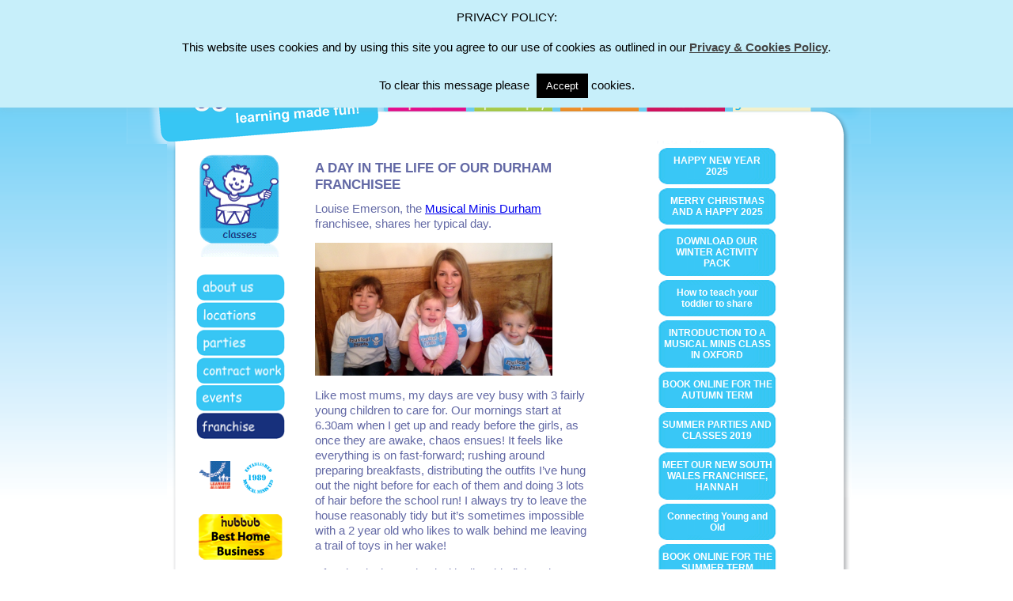

--- FILE ---
content_type: text/html; charset=UTF-8
request_url: https://www.musicalminis.co.uk/2016/04/a-day-in-the-life-of-our-durham-franchisee/
body_size: 14700
content:
<!DOCTYPE html PUBLIC "-//W3C//DTD XHTML 1.0 Transitional//EN" "http://www.w3.org/TR/xhtml1/DTD/xhtml1-transitional.dtd">
<html xmlns="http://www.w3.org/1999/xhtml" dir="ltr" lang="en-US"
	prefix="og: https://ogp.me/ns#" >

<head>
  <meta name="google-site-verification" content="LsVlBJgsFGVMHJ2Ypz4d62mIPBXCNDFhmUvy4ozcOos" />
  <meta name="google-site-verification" content="NQVp9RD5VEJRy-yOLSxSxh-iWjG63HCC70xDbjHJKq8" />

  <meta name="robots" content="index,follow" />

	<meta http-equiv="Content-Type" content="text/html; charset=UTF-8" />
	<meta name="viewport" content="width=device-width" />
	
	
    <link rel="apple-touch-icon" href="https://www.musicalminis.co.uk/wp-content/themes/musicalminis_MD/images/apple-touch-icon.png">
    <link rel="icon" href="https://www.musicalminis.co.uk/wp-content/themes/musicalminis_MD/favicon.png">

        <meta name="msapplication-TileColor" content="#313e8a">
    <meta name="msapplication-TileImage" content="https://www.musicalminis.co.uk/wp-content/themes/musicalminis_MD/images/win8-tile-icon.png">

	<link rel="stylesheet" href="https://www.musicalminis.co.uk/wp-content/themes/musicalminis_MD/style.css" type="text/css" media="screen" charset="utf-8" />
	<link rel="stylesheet" href="https://www.musicalminis.co.uk/wp-content/themes/musicalminis_MD/basic.css" type="text/css" media="screen and (max-width: 480px)" />
	<link rel="stylesheet" href="/wp-content/themes/musicalminis/jquery.tooltip.css" type="text/css" media="screen" />
		
		
	
		<!-- All in One SEO 4.2.4 - aioseo.com -->
		<title>A DAY IN THE LIFE OF OUR DURHAM FRANCHISEE | Musical Minis</title>
		<meta name="robots" content="max-image-preview:large" />
		<link rel="canonical" href="https://www.musicalminis.co.uk/2016/04/a-day-in-the-life-of-our-durham-franchisee/" />
		<meta name="generator" content="All in One SEO (AIOSEO) 4.2.4 " />
		<meta property="og:locale" content="en_US" />
		<meta property="og:site_name" content="Musical Minis |" />
		<meta property="og:type" content="article" />
		<meta property="og:title" content="A DAY IN THE LIFE OF OUR DURHAM FRANCHISEE | Musical Minis" />
		<meta property="og:url" content="https://www.musicalminis.co.uk/2016/04/a-day-in-the-life-of-our-durham-franchisee/" />
		<meta property="article:published_time" content="2016-04-25T18:17:47+00:00" />
		<meta property="article:modified_time" content="2016-04-25T18:18:27+00:00" />
		<meta name="twitter:card" content="summary" />
		<meta name="twitter:title" content="A DAY IN THE LIFE OF OUR DURHAM FRANCHISEE | Musical Minis" />
		<script type="application/ld+json" class="aioseo-schema">
			{"@context":"https:\/\/schema.org","@graph":[{"@type":"WebSite","@id":"https:\/\/www.musicalminis.co.uk\/#website","url":"https:\/\/www.musicalminis.co.uk\/","name":"Musical Minis","inLanguage":"en-US","publisher":{"@id":"https:\/\/www.musicalminis.co.uk\/#organization"}},{"@type":"Organization","@id":"https:\/\/www.musicalminis.co.uk\/#organization","name":"Musical Minis","url":"https:\/\/www.musicalminis.co.uk\/"},{"@type":"BreadcrumbList","@id":"https:\/\/www.musicalminis.co.uk\/2016\/04\/a-day-in-the-life-of-our-durham-franchisee\/#breadcrumblist","itemListElement":[{"@type":"ListItem","@id":"https:\/\/www.musicalminis.co.uk\/#listItem","position":1,"item":{"@type":"WebPage","@id":"https:\/\/www.musicalminis.co.uk\/","name":"Home","url":"https:\/\/www.musicalminis.co.uk\/"},"nextItem":"https:\/\/www.musicalminis.co.uk\/2016\/#listItem"},{"@type":"ListItem","@id":"https:\/\/www.musicalminis.co.uk\/2016\/#listItem","position":2,"item":{"@type":"WebPage","@id":"https:\/\/www.musicalminis.co.uk\/2016\/","name":"2016","url":"https:\/\/www.musicalminis.co.uk\/2016\/"},"nextItem":"https:\/\/www.musicalminis.co.uk\/2016\/04\/#listItem","previousItem":"https:\/\/www.musicalminis.co.uk\/#listItem"},{"@type":"ListItem","@id":"https:\/\/www.musicalminis.co.uk\/2016\/04\/#listItem","position":3,"item":{"@type":"WebPage","@id":"https:\/\/www.musicalminis.co.uk\/2016\/04\/","name":"April","url":"https:\/\/www.musicalminis.co.uk\/2016\/04\/"},"nextItem":"https:\/\/www.musicalminis.co.uk\/2016\/04\/a-day-in-the-life-of-our-durham-franchisee\/#listItem","previousItem":"https:\/\/www.musicalminis.co.uk\/2016\/#listItem"},{"@type":"ListItem","@id":"https:\/\/www.musicalminis.co.uk\/2016\/04\/a-day-in-the-life-of-our-durham-franchisee\/#listItem","position":4,"item":{"@type":"WebPage","@id":"https:\/\/www.musicalminis.co.uk\/2016\/04\/a-day-in-the-life-of-our-durham-franchisee\/","name":"A DAY IN THE LIFE OF OUR DURHAM FRANCHISEE","url":"https:\/\/www.musicalminis.co.uk\/2016\/04\/a-day-in-the-life-of-our-durham-franchisee\/"},"previousItem":"https:\/\/www.musicalminis.co.uk\/2016\/04\/#listItem"}]},{"@type":"Person","@id":"https:\/\/www.musicalminis.co.uk\/author\/ksherr\/#author","url":"https:\/\/www.musicalminis.co.uk\/author\/ksherr\/","name":"ksherr"},{"@type":"WebPage","@id":"https:\/\/www.musicalminis.co.uk\/2016\/04\/a-day-in-the-life-of-our-durham-franchisee\/#webpage","url":"https:\/\/www.musicalminis.co.uk\/2016\/04\/a-day-in-the-life-of-our-durham-franchisee\/","name":"A DAY IN THE LIFE OF OUR DURHAM FRANCHISEE | Musical Minis","inLanguage":"en-US","isPartOf":{"@id":"https:\/\/www.musicalminis.co.uk\/#website"},"breadcrumb":{"@id":"https:\/\/www.musicalminis.co.uk\/2016\/04\/a-day-in-the-life-of-our-durham-franchisee\/#breadcrumblist"},"author":"https:\/\/www.musicalminis.co.uk\/author\/ksherr\/#author","creator":"https:\/\/www.musicalminis.co.uk\/author\/ksherr\/#author","datePublished":"2016-04-25T18:17:47+00:00","dateModified":"2016-04-25T18:18:27+00:00"},{"@type":"Article","@id":"https:\/\/www.musicalminis.co.uk\/2016\/04\/a-day-in-the-life-of-our-durham-franchisee\/#article","name":"A DAY IN THE LIFE OF OUR DURHAM FRANCHISEE | Musical Minis","inLanguage":"en-US","headline":"A DAY IN THE LIFE OF OUR DURHAM FRANCHISEE","author":{"@id":"https:\/\/www.musicalminis.co.uk\/author\/ksherr\/#author"},"publisher":{"@id":"https:\/\/www.musicalminis.co.uk\/#organization"},"datePublished":"2016-04-25T18:17:47+00:00","dateModified":"2016-04-25T18:18:27+00:00","articleSection":"News Events","mainEntityOfPage":{"@id":"https:\/\/www.musicalminis.co.uk\/2016\/04\/a-day-in-the-life-of-our-durham-franchisee\/#webpage"},"isPartOf":{"@id":"https:\/\/www.musicalminis.co.uk\/2016\/04\/a-day-in-the-life-of-our-durham-franchisee\/#webpage"},"image":{"@type":"ImageObject","@id":"https:\/\/www.musicalminis.co.uk\/#articleImage","url":"https:\/\/www.musicalminis.co.uk\/wp-content\/uploads\/2014\/12\/Louise-Emerson-and-girls.png","width":640,"height":360}}]}
		</script>
		<!-- All in One SEO -->

<link rel='dns-prefetch' href='//code.jquery.com' />
<link rel='dns-prefetch' href='//s.w.org' />
<script type="text/javascript">
window._wpemojiSettings = {"baseUrl":"https:\/\/s.w.org\/images\/core\/emoji\/14.0.0\/72x72\/","ext":".png","svgUrl":"https:\/\/s.w.org\/images\/core\/emoji\/14.0.0\/svg\/","svgExt":".svg","source":{"concatemoji":"https:\/\/www.musicalminis.co.uk\/wp-includes\/js\/wp-emoji-release.min.js?ver=71606f9f26adaf5d166f78eb4a90472f"}};
/*! This file is auto-generated */
!function(e,a,t){var n,r,o,i=a.createElement("canvas"),p=i.getContext&&i.getContext("2d");function s(e,t){var a=String.fromCharCode,e=(p.clearRect(0,0,i.width,i.height),p.fillText(a.apply(this,e),0,0),i.toDataURL());return p.clearRect(0,0,i.width,i.height),p.fillText(a.apply(this,t),0,0),e===i.toDataURL()}function c(e){var t=a.createElement("script");t.src=e,t.defer=t.type="text/javascript",a.getElementsByTagName("head")[0].appendChild(t)}for(o=Array("flag","emoji"),t.supports={everything:!0,everythingExceptFlag:!0},r=0;r<o.length;r++)t.supports[o[r]]=function(e){if(!p||!p.fillText)return!1;switch(p.textBaseline="top",p.font="600 32px Arial",e){case"flag":return s([127987,65039,8205,9895,65039],[127987,65039,8203,9895,65039])?!1:!s([55356,56826,55356,56819],[55356,56826,8203,55356,56819])&&!s([55356,57332,56128,56423,56128,56418,56128,56421,56128,56430,56128,56423,56128,56447],[55356,57332,8203,56128,56423,8203,56128,56418,8203,56128,56421,8203,56128,56430,8203,56128,56423,8203,56128,56447]);case"emoji":return!s([129777,127995,8205,129778,127999],[129777,127995,8203,129778,127999])}return!1}(o[r]),t.supports.everything=t.supports.everything&&t.supports[o[r]],"flag"!==o[r]&&(t.supports.everythingExceptFlag=t.supports.everythingExceptFlag&&t.supports[o[r]]);t.supports.everythingExceptFlag=t.supports.everythingExceptFlag&&!t.supports.flag,t.DOMReady=!1,t.readyCallback=function(){t.DOMReady=!0},t.supports.everything||(n=function(){t.readyCallback()},a.addEventListener?(a.addEventListener("DOMContentLoaded",n,!1),e.addEventListener("load",n,!1)):(e.attachEvent("onload",n),a.attachEvent("onreadystatechange",function(){"complete"===a.readyState&&t.readyCallback()})),(e=t.source||{}).concatemoji?c(e.concatemoji):e.wpemoji&&e.twemoji&&(c(e.twemoji),c(e.wpemoji)))}(window,document,window._wpemojiSettings);
</script>
<style type="text/css">
img.wp-smiley,
img.emoji {
	display: inline !important;
	border: none !important;
	box-shadow: none !important;
	height: 1em !important;
	width: 1em !important;
	margin: 0 0.07em !important;
	vertical-align: -0.1em !important;
	background: none !important;
	padding: 0 !important;
}
</style>
	<link rel='stylesheet' id='jquery.prettyphoto-css'  href='https://www.musicalminis.co.uk/wp-content/plugins/wp-video-lightbox/css/prettyPhoto.css?ver=71606f9f26adaf5d166f78eb4a90472f' type='text/css' media='all' />
<link rel='stylesheet' id='video-lightbox-css'  href='https://www.musicalminis.co.uk/wp-content/plugins/wp-video-lightbox/wp-video-lightbox.css?ver=71606f9f26adaf5d166f78eb4a90472f' type='text/css' media='all' />
<link rel='stylesheet' id='wp-block-library-css'  href='https://www.musicalminis.co.uk/wp-includes/css/dist/block-library/style.min.css?ver=71606f9f26adaf5d166f78eb4a90472f' type='text/css' media='all' />
<style id='global-styles-inline-css' type='text/css'>
body{--wp--preset--color--black: #000000;--wp--preset--color--cyan-bluish-gray: #abb8c3;--wp--preset--color--white: #ffffff;--wp--preset--color--pale-pink: #f78da7;--wp--preset--color--vivid-red: #cf2e2e;--wp--preset--color--luminous-vivid-orange: #ff6900;--wp--preset--color--luminous-vivid-amber: #fcb900;--wp--preset--color--light-green-cyan: #7bdcb5;--wp--preset--color--vivid-green-cyan: #00d084;--wp--preset--color--pale-cyan-blue: #8ed1fc;--wp--preset--color--vivid-cyan-blue: #0693e3;--wp--preset--color--vivid-purple: #9b51e0;--wp--preset--gradient--vivid-cyan-blue-to-vivid-purple: linear-gradient(135deg,rgba(6,147,227,1) 0%,rgb(155,81,224) 100%);--wp--preset--gradient--light-green-cyan-to-vivid-green-cyan: linear-gradient(135deg,rgb(122,220,180) 0%,rgb(0,208,130) 100%);--wp--preset--gradient--luminous-vivid-amber-to-luminous-vivid-orange: linear-gradient(135deg,rgba(252,185,0,1) 0%,rgba(255,105,0,1) 100%);--wp--preset--gradient--luminous-vivid-orange-to-vivid-red: linear-gradient(135deg,rgba(255,105,0,1) 0%,rgb(207,46,46) 100%);--wp--preset--gradient--very-light-gray-to-cyan-bluish-gray: linear-gradient(135deg,rgb(238,238,238) 0%,rgb(169,184,195) 100%);--wp--preset--gradient--cool-to-warm-spectrum: linear-gradient(135deg,rgb(74,234,220) 0%,rgb(151,120,209) 20%,rgb(207,42,186) 40%,rgb(238,44,130) 60%,rgb(251,105,98) 80%,rgb(254,248,76) 100%);--wp--preset--gradient--blush-light-purple: linear-gradient(135deg,rgb(255,206,236) 0%,rgb(152,150,240) 100%);--wp--preset--gradient--blush-bordeaux: linear-gradient(135deg,rgb(254,205,165) 0%,rgb(254,45,45) 50%,rgb(107,0,62) 100%);--wp--preset--gradient--luminous-dusk: linear-gradient(135deg,rgb(255,203,112) 0%,rgb(199,81,192) 50%,rgb(65,88,208) 100%);--wp--preset--gradient--pale-ocean: linear-gradient(135deg,rgb(255,245,203) 0%,rgb(182,227,212) 50%,rgb(51,167,181) 100%);--wp--preset--gradient--electric-grass: linear-gradient(135deg,rgb(202,248,128) 0%,rgb(113,206,126) 100%);--wp--preset--gradient--midnight: linear-gradient(135deg,rgb(2,3,129) 0%,rgb(40,116,252) 100%);--wp--preset--duotone--dark-grayscale: url('#wp-duotone-dark-grayscale');--wp--preset--duotone--grayscale: url('#wp-duotone-grayscale');--wp--preset--duotone--purple-yellow: url('#wp-duotone-purple-yellow');--wp--preset--duotone--blue-red: url('#wp-duotone-blue-red');--wp--preset--duotone--midnight: url('#wp-duotone-midnight');--wp--preset--duotone--magenta-yellow: url('#wp-duotone-magenta-yellow');--wp--preset--duotone--purple-green: url('#wp-duotone-purple-green');--wp--preset--duotone--blue-orange: url('#wp-duotone-blue-orange');--wp--preset--font-size--small: 13px;--wp--preset--font-size--medium: 20px;--wp--preset--font-size--large: 36px;--wp--preset--font-size--x-large: 42px;}.has-black-color{color: var(--wp--preset--color--black) !important;}.has-cyan-bluish-gray-color{color: var(--wp--preset--color--cyan-bluish-gray) !important;}.has-white-color{color: var(--wp--preset--color--white) !important;}.has-pale-pink-color{color: var(--wp--preset--color--pale-pink) !important;}.has-vivid-red-color{color: var(--wp--preset--color--vivid-red) !important;}.has-luminous-vivid-orange-color{color: var(--wp--preset--color--luminous-vivid-orange) !important;}.has-luminous-vivid-amber-color{color: var(--wp--preset--color--luminous-vivid-amber) !important;}.has-light-green-cyan-color{color: var(--wp--preset--color--light-green-cyan) !important;}.has-vivid-green-cyan-color{color: var(--wp--preset--color--vivid-green-cyan) !important;}.has-pale-cyan-blue-color{color: var(--wp--preset--color--pale-cyan-blue) !important;}.has-vivid-cyan-blue-color{color: var(--wp--preset--color--vivid-cyan-blue) !important;}.has-vivid-purple-color{color: var(--wp--preset--color--vivid-purple) !important;}.has-black-background-color{background-color: var(--wp--preset--color--black) !important;}.has-cyan-bluish-gray-background-color{background-color: var(--wp--preset--color--cyan-bluish-gray) !important;}.has-white-background-color{background-color: var(--wp--preset--color--white) !important;}.has-pale-pink-background-color{background-color: var(--wp--preset--color--pale-pink) !important;}.has-vivid-red-background-color{background-color: var(--wp--preset--color--vivid-red) !important;}.has-luminous-vivid-orange-background-color{background-color: var(--wp--preset--color--luminous-vivid-orange) !important;}.has-luminous-vivid-amber-background-color{background-color: var(--wp--preset--color--luminous-vivid-amber) !important;}.has-light-green-cyan-background-color{background-color: var(--wp--preset--color--light-green-cyan) !important;}.has-vivid-green-cyan-background-color{background-color: var(--wp--preset--color--vivid-green-cyan) !important;}.has-pale-cyan-blue-background-color{background-color: var(--wp--preset--color--pale-cyan-blue) !important;}.has-vivid-cyan-blue-background-color{background-color: var(--wp--preset--color--vivid-cyan-blue) !important;}.has-vivid-purple-background-color{background-color: var(--wp--preset--color--vivid-purple) !important;}.has-black-border-color{border-color: var(--wp--preset--color--black) !important;}.has-cyan-bluish-gray-border-color{border-color: var(--wp--preset--color--cyan-bluish-gray) !important;}.has-white-border-color{border-color: var(--wp--preset--color--white) !important;}.has-pale-pink-border-color{border-color: var(--wp--preset--color--pale-pink) !important;}.has-vivid-red-border-color{border-color: var(--wp--preset--color--vivid-red) !important;}.has-luminous-vivid-orange-border-color{border-color: var(--wp--preset--color--luminous-vivid-orange) !important;}.has-luminous-vivid-amber-border-color{border-color: var(--wp--preset--color--luminous-vivid-amber) !important;}.has-light-green-cyan-border-color{border-color: var(--wp--preset--color--light-green-cyan) !important;}.has-vivid-green-cyan-border-color{border-color: var(--wp--preset--color--vivid-green-cyan) !important;}.has-pale-cyan-blue-border-color{border-color: var(--wp--preset--color--pale-cyan-blue) !important;}.has-vivid-cyan-blue-border-color{border-color: var(--wp--preset--color--vivid-cyan-blue) !important;}.has-vivid-purple-border-color{border-color: var(--wp--preset--color--vivid-purple) !important;}.has-vivid-cyan-blue-to-vivid-purple-gradient-background{background: var(--wp--preset--gradient--vivid-cyan-blue-to-vivid-purple) !important;}.has-light-green-cyan-to-vivid-green-cyan-gradient-background{background: var(--wp--preset--gradient--light-green-cyan-to-vivid-green-cyan) !important;}.has-luminous-vivid-amber-to-luminous-vivid-orange-gradient-background{background: var(--wp--preset--gradient--luminous-vivid-amber-to-luminous-vivid-orange) !important;}.has-luminous-vivid-orange-to-vivid-red-gradient-background{background: var(--wp--preset--gradient--luminous-vivid-orange-to-vivid-red) !important;}.has-very-light-gray-to-cyan-bluish-gray-gradient-background{background: var(--wp--preset--gradient--very-light-gray-to-cyan-bluish-gray) !important;}.has-cool-to-warm-spectrum-gradient-background{background: var(--wp--preset--gradient--cool-to-warm-spectrum) !important;}.has-blush-light-purple-gradient-background{background: var(--wp--preset--gradient--blush-light-purple) !important;}.has-blush-bordeaux-gradient-background{background: var(--wp--preset--gradient--blush-bordeaux) !important;}.has-luminous-dusk-gradient-background{background: var(--wp--preset--gradient--luminous-dusk) !important;}.has-pale-ocean-gradient-background{background: var(--wp--preset--gradient--pale-ocean) !important;}.has-electric-grass-gradient-background{background: var(--wp--preset--gradient--electric-grass) !important;}.has-midnight-gradient-background{background: var(--wp--preset--gradient--midnight) !important;}.has-small-font-size{font-size: var(--wp--preset--font-size--small) !important;}.has-medium-font-size{font-size: var(--wp--preset--font-size--medium) !important;}.has-large-font-size{font-size: var(--wp--preset--font-size--large) !important;}.has-x-large-font-size{font-size: var(--wp--preset--font-size--x-large) !important;}
</style>
<link rel='stylesheet' id='cforms2-css'  href='https://www.musicalminis.co.uk/wp-content/plugins/cforms2/styling/cforms.css?ver=15.0.4' type='text/css' media='all' />
<link rel='stylesheet' id='cookie-law-info-css'  href='https://www.musicalminis.co.uk/wp-content/plugins/cookie-law-info/public/css/cookie-law-info-public.css?ver=2.1.2' type='text/css' media='all' />
<link rel='stylesheet' id='cookie-law-info-gdpr-css'  href='https://www.musicalminis.co.uk/wp-content/plugins/cookie-law-info/public/css/cookie-law-info-gdpr.css?ver=2.1.2' type='text/css' media='all' />
<script type='text/javascript' src='//code.jquery.com/jquery-1.10.1.min.js?ver=71606f9f26adaf5d166f78eb4a90472f' id='jquery-js'></script>
<script type='text/javascript' src='https://www.musicalminis.co.uk/wp-content/plugins/wp-video-lightbox/js/jquery.prettyPhoto.js?ver=3.1.6' id='jquery.prettyphoto-js'></script>
<script type='text/javascript' id='video-lightbox-js-extra'>
/* <![CDATA[ */
var vlpp_vars = {"prettyPhoto_rel":"wp-video-lightbox","animation_speed":"fast","slideshow":"5000","autoplay_slideshow":"false","opacity":"0.80","show_title":"true","allow_resize":"true","allow_expand":"true","default_width":"640","default_height":"480","counter_separator_label":"\/","theme":"pp_default","horizontal_padding":"20","hideflash":"false","wmode":"opaque","autoplay":"false","modal":"false","deeplinking":"false","overlay_gallery":"true","overlay_gallery_max":"30","keyboard_shortcuts":"true","ie6_fallback":"true"};
/* ]]> */
</script>
<script type='text/javascript' src='https://www.musicalminis.co.uk/wp-content/plugins/wp-video-lightbox/js/video-lightbox.js?ver=3.1.6' id='video-lightbox-js'></script>
<script type='text/javascript' id='cforms2-js-extra'>
/* <![CDATA[ */
var cforms2_ajax = {"url":"https:\/\/www.musicalminis.co.uk\/wp-admin\/admin-ajax.php","nonces":{"submitcform":"9ed87cffad"}};
/* ]]> */
</script>
<script type='text/javascript' src='https://www.musicalminis.co.uk/wp-content/plugins/cforms2/js/cforms.js?ver=15.0.4' id='cforms2-js'></script>
<script type='text/javascript' id='cookie-law-info-js-extra'>
/* <![CDATA[ */
var Cli_Data = {"nn_cookie_ids":[],"cookielist":[],"non_necessary_cookies":[],"ccpaEnabled":"","ccpaRegionBased":"","ccpaBarEnabled":"","strictlyEnabled":["necessary","obligatoire"],"ccpaType":"gdpr","js_blocking":"","custom_integration":"","triggerDomRefresh":"","secure_cookies":""};
var cli_cookiebar_settings = {"animate_speed_hide":"500","animate_speed_show":"500","background":"#c7effa","border":"#444","border_on":"","button_1_button_colour":"#000","button_1_button_hover":"#000000","button_1_link_colour":"#fff","button_1_as_button":"1","button_1_new_win":"","button_2_button_colour":"#333","button_2_button_hover":"#292929","button_2_link_colour":"#444","button_2_as_button":"","button_2_hidebar":"","button_3_button_colour":"#000","button_3_button_hover":"#000000","button_3_link_colour":"#fff","button_3_as_button":"1","button_3_new_win":"","button_4_button_colour":"#000","button_4_button_hover":"#000000","button_4_link_colour":"#fff","button_4_as_button":"1","button_7_button_colour":"#61a229","button_7_button_hover":"#4e8221","button_7_link_colour":"#fff","button_7_as_button":"1","button_7_new_win":"","font_family":"inherit","header_fix":"","notify_animate_hide":"1","notify_animate_show":"","notify_div_id":"#cookie-law-info-bar","notify_position_horizontal":"right","notify_position_vertical":"top","scroll_close":"","scroll_close_reload":"","accept_close_reload":"","reject_close_reload":"","showagain_tab":"","showagain_background":"#fff","showagain_border":"#000","showagain_div_id":"#cookie-law-info-again","showagain_x_position":"100px","text":"#000","show_once_yn":"","show_once":"10000","logging_on":"","as_popup":"","popup_overlay":"1","bar_heading_text":"","cookie_bar_as":"banner","popup_showagain_position":"bottom-right","widget_position":"left"};
var log_object = {"ajax_url":"https:\/\/www.musicalminis.co.uk\/wp-admin\/admin-ajax.php"};
/* ]]> */
</script>
<script type='text/javascript' src='https://www.musicalminis.co.uk/wp-content/plugins/cookie-law-info/public/js/cookie-law-info-public.js?ver=2.1.2' id='cookie-law-info-js'></script>
<script type='text/javascript' src='//code.jquery.com/jquery-migrate-1.2.1.min.js?ver=71606f9f26adaf5d166f78eb4a90472f' id='jquerymigrate-js'></script>
<link rel="https://api.w.org/" href="https://www.musicalminis.co.uk/wp-json/" /><link rel="alternate" type="application/json" href="https://www.musicalminis.co.uk/wp-json/wp/v2/posts/3387" /><link rel="EditURI" type="application/rsd+xml" title="RSD" href="https://www.musicalminis.co.uk/xmlrpc.php?rsd" />
<link rel="wlwmanifest" type="application/wlwmanifest+xml" href="https://www.musicalminis.co.uk/wp-includes/wlwmanifest.xml" /> 

<link rel='shortlink' href='https://www.musicalminis.co.uk/?p=3387' />
<link rel="alternate" type="application/json+oembed" href="https://www.musicalminis.co.uk/wp-json/oembed/1.0/embed?url=https%3A%2F%2Fwww.musicalminis.co.uk%2F2016%2F04%2Fa-day-in-the-life-of-our-durham-franchisee%2F" />
<link rel="alternate" type="text/xml+oembed" href="https://www.musicalminis.co.uk/wp-json/oembed/1.0/embed?url=https%3A%2F%2Fwww.musicalminis.co.uk%2F2016%2F04%2Fa-day-in-the-life-of-our-durham-franchisee%2F&#038;format=xml" />
<script type="text/javascript" src="https://www.musicalminis.co.uk/wp-content/plugins/flash-video-player/swfobject.js"></script>
<meta name="google-site-verification" content="pWq8EZOkrBAurRQo8ECpkrw-1tWhFNAE-xln8FKNQaY" />
<script type="text/javascript">
(function(url){
	if(/(?:Chrome\/26\.0\.1410\.63 Safari\/537\.31|WordfenceTestMonBot)/.test(navigator.userAgent)){ return; }
	var addEvent = function(evt, handler) {
		if (window.addEventListener) {
			document.addEventListener(evt, handler, false);
		} else if (window.attachEvent) {
			document.attachEvent('on' + evt, handler);
		}
	};
	var removeEvent = function(evt, handler) {
		if (window.removeEventListener) {
			document.removeEventListener(evt, handler, false);
		} else if (window.detachEvent) {
			document.detachEvent('on' + evt, handler);
		}
	};
	var evts = 'contextmenu dblclick drag dragend dragenter dragleave dragover dragstart drop keydown keypress keyup mousedown mousemove mouseout mouseover mouseup mousewheel scroll'.split(' ');
	var logHuman = function() {
		if (window.wfLogHumanRan) { return; }
		window.wfLogHumanRan = true;
		var wfscr = document.createElement('script');
		wfscr.type = 'text/javascript';
		wfscr.async = true;
		wfscr.src = url + '&r=' + Math.random();
		(document.getElementsByTagName('head')[0]||document.getElementsByTagName('body')[0]).appendChild(wfscr);
		for (var i = 0; i < evts.length; i++) {
			removeEvent(evts[i], logHuman);
		}
	};
	for (var i = 0; i < evts.length; i++) {
		addEvent(evts[i], logHuman);
	}
})('//www.musicalminis.co.uk/?wordfence_lh=1&hid=82B13682C2828EB9B89313EF01C68CB8');
</script><script>
            WP_VIDEO_LIGHTBOX_VERSION="1.9.6";
            WP_VID_LIGHTBOX_URL="https://www.musicalminis.co.uk/wp-content/plugins/wp-video-lightbox";
                        function wpvl_paramReplace(name, string, value) {
                // Find the param with regex
                // Grab the first character in the returned string (should be ? or &)
                // Replace our href string with our new value, passing on the name and delimeter

                var re = new RegExp("[\?&]" + name + "=([^&#]*)");
                var matches = re.exec(string);
                var newString;

                if (matches === null) {
                    // if there are no params, append the parameter
                    newString = string + '?' + name + '=' + value;
                } else {
                    var delimeter = matches[0].charAt(0);
                    newString = string.replace(re, delimeter + name + "=" + value);
                }
                return newString;
            }
            </script>	
	  
	<script type="text/javascript" src="/wp-content/themes/musicalminis/scripts/jquery.tooltip.min.js"></script>
	<script type="text/javascript" src="/wp-content/themes/musicalminis/scripts/jquery.jplayer.min.js"></script>
    <script type="text/javascript" src="/wp-content/themes/musicalminis/scripts/jquery.coookie.js"></script>
	<script type="text/javascript" src="/wp-content/themes/musicalminis/scripts/rollover.js"></script>
  
  
<script type="text/javascript">

  var _gaq = _gaq || [];
  _gaq.push(['_setAccount', 'UA-17718303-1']);
  _gaq.push(['_trackPageview']);

  (function() {
    var ga = document.createElement('script'); ga.type = 'text/javascript'; ga.async = true;
    ga.src = ('https:' == document.location.protocol ? 'https://ssl' : 'http://www') + '.google-analytics.com/ga.js';
    var s = document.getElementsByTagName('script')[0]; s.parentNode.insertBefore(ga, s);
  })();

</script>


</head>

<body>
<!-- Web 6 -->







<div id="classes-body">

			
	<div id="classes-wrapper">

		<div id="classes-border-left"></div>
		<div id="classes-border-right"></div>
		
		
		<div id="classes-header">
			<div id="classes-nav">
				
	<div class="classes-nav-button">
		<a href="/classes/profile"><img src="/wp-content/themes/musicalminis/images/classes_button_profile.png" width="99" height="24" alt="Profile" title="Profile" /></a>
	</div>
	<div class="classes-nav-button">
		<a href="/classes/philosophy"><img src="/wp-content/themes/musicalminis/images/classes_button_philosophy.png" width="99" height="24" alt="Philosophy" title="Philosophy" /></a>
	</div>
	<div class="classes-nav-button">
		<a href="/classes/press"><img src="/wp-content/themes/musicalminis/images/classes_button_press.png" width="99" height="24" alt="Press" title="Press" /></a>
	</div>
	<div class="classes-nav-button">
		<a href="/classes/view-a-class"><img src="/wp-content/themes/musicalminis/images/classes_button_in_action.png" width="99" height="24" alt="Musical Minis in action" title="Musical Minis in action" /></a>
	</div>
	<div class="classes-nav-button">
	<a href="/classes/get-in-touch"><img src="/wp-content/themes/musicalminis/images/classes_button_get_in_touch.png" width="99" height="24" alt="Get in touch" title="Get in touch" /></a>
	</div>
			</div>
		</div>
		
		<div id="classes-content">
		
			<div id="classes-content-left">
				<div id="classes-logo"><a href="/classes" title="Musical Minis - Classes"><img src="/wp-content/themes/musicalminis/images/classes_logo.png" width="108" height="133" alt="Classes" title="Classes" /></a></div>
<div id="classes-buttons">
	<a href="/classes/about-us" title="Musical Minis - About Us"><img src="/wp-content/themes/musicalminis/images/classes_button_about_us.png" width="112" height="33" alt="About us" title="About us" /></a>
	<a href="/classes/locations" title="Musical Minis - Locations"><img src="/wp-content/themes/musicalminis/images/classes_button_locations.png" width="112" height="33" alt="Locations" title="Locations" /></a>
	<a href="/classes/parties" title="Musical Minis - Parties"><img src="/wp-content/themes/musicalminis/images/classes_button_parties.png" width="112" height="33" alt="Parties" title="Parties" /></a>
	<a href="/classes/contract-work" title="Musical Minis - Contract Work"><img src="/wp-content/themes/musicalminis/images/classes_button_contract_work.png" width="112" height="33" alt="Contract work" title="Contract work" /></a>
	<a href="/classes/events" title="Musical Minis - Events"><img src="/wp-content/themes/musicalminis/images/classes_button_events.png" width="112" height="33" alt="Events" title="Events" /></a>
	<a id="test-link" href="/franchise" title="Musical Minis - Franchise"><img src="/wp-content/themes/musicalminis/images/classes_button_franchise.png" width="112" height="33" alt="Franchise" title="Franchise" /></a>
</div>
			
<div id="logos">
	<img src="/wp-content/themes/musicalminis/images/classes_psla.png" alt="Pre-School Learning Alliance" title="Pre-School Learning Alliance" />
	<img src="/wp-content/themes/musicalminis/images/musical_minis_1989.png" alt="Musical Minis - estabished in 1989" title="Musical Minis - estabished in 1989" />
	<img src="/wp-content/themes/musicalminis/images/iHubbub_Best_Business_Award_Logo.png" alt="iHubbub Best Home Business Award" />
	<img src="/wp-content/themes/musicalminis/images/iHubbub_Best_Family_Business_Award_Logo.png" alt="iHubbub Best Family Business Award" />

</div>			</div>
			
			<div id="classes-content-center">
								<div class="press-title">A DAY IN THE LIFE OF OUR DURHAM FRANCHISEE</div>	
            	<p>Louise Emerson, the <a href="http://durham.musicalminis.co.uk/" target="_blank">Musical Minis Durham</a> franchisee, shares her typical day.</p>
<p><img class="aligncenter size-medium wp-image-2971" src="https://www.musicalminis.co.uk/wp-content/uploads/2014/12/Louise-Emerson-and-girls-300x168.png" alt="Louise Emerson and girls" width="300" height="168" srcset="https://www.musicalminis.co.uk/wp-content/uploads/2014/12/Louise-Emerson-and-girls-300x168.png 300w, https://www.musicalminis.co.uk/wp-content/uploads/2014/12/Louise-Emerson-and-girls.png 640w" sizes="(max-width: 300px) 100vw, 300px" /></p>
<p>Like most mums, my days are vey busy with 3 fairly young children to care for. Our mornings start at 6.30am when I get up and ready before the girls, as once they are awake, chaos ensues! It feels like everything is on fast-forward; rushing around preparing breakfasts, distributing the outfits I’ve hung out the night before for each of them and doing 3 lots of hair before the school run! I always try to leave the house reasonably tidy but it’s sometimes impossible with a 2 year old who likes to walk behind me leaving a trail of toys in her wake!</p>
<p>After the dash to school with all 3 girls flying about on scooters, Sadie and me return home to begin our day. On a Tuesday morning she comes to work with me so we more or less jump straight in the car and head for Lanchester. She loves to ‘help’ me unpack all of the equipment despite her assistance usually costing me an extra 5 minutes! She loves the sessions and knows all of the songs and actions. She has met some great friends through attending the classes and never wants to go home when it’s over.</p>
<p>Following the morning session, I pop home briefly to grab a quick bite to eat and leave Sadie with my dad who looks after her while she has her afternoon nap. I then go to Durham where I have 2 back-to-back sessions from 1-3pm. It’s always a mad rush to get home to collect Sadie before sprinting to school for 3.25pm. Phoebe is in reception class and they always get out early! I am usually greeted with some cardboard creation that she has lovingly made for me!</p>
<p>We usually wander home for a short while before returning to pick Holly up at 4.15pm as she stays for arts and crafts on a Tuesday.</p>
<p>It’s nice to finally get in for the night even though I then have to sort tea and do housework/homework etc. My husband’s job involves him being abroad for weeks at a time so it’s often just the girls and me. After tea and a bit of a play, they all have a bath and get ready for bed. As they all love books, it’s 3 lots of bedtime stories before I can finally come downstairs to sort through any emails or admin I may have to do for Musical Minis.</p>
<p>My days can be very busy but it’s great that I have a job that I can work around my family. I always do the school run; attend any sports days, concerts, assemblies etc. Plus there aren’t many jobs where you can take your toddler to work with you! I can’t imagine going back to my previous role as a full time teacher now. I feel I have the best of both worlds; I still get to work with children, which I love but I don’t have to sacrifice time with my own to do it so I feel very lucky.</p>
<p>Musical Minis Durham runs classes in Belmont, Chester Le Street, Durham, Lanchester and Newton Hall. For details about classes and to book online please click <a href="http://durham.musicalminis.co.uk/">here</a> . Louise can be contacted by email at <a href="mailto:louise@musicalminis.co.uk">louise@musicalminis.co.uk</a></p>
          	</div>
			
          	
          	          	
			<div id="classes-content-right">
				<div class="press-button"><div class="press-button-top"></div><div class="press-button-middle"><a href="https://www.musicalminis.co.uk/2025/01/happy-new-year-2022/" title="HAPPY NEW YEAR 2025">HAPPY NEW YEAR 2025</a></div><div class="press-button-bottom"></div></div><div class="press-button"><div class="press-button-top"></div><div class="press-button-middle"><a href="https://www.musicalminis.co.uk/2024/12/merry-christmas-and-a-happy-2012/" title="MERRY CHRISTMAS AND A HAPPY 2025">MERRY CHRISTMAS AND A HAPPY 2025</a></div><div class="press-button-bottom"></div></div><div class="press-button"><div class="press-button-top"></div><div class="press-button-middle"><a href="https://www.musicalminis.co.uk/2023/12/download-our-christmas-activity-pack/" title="DOWNLOAD OUR WINTER ACTIVITY PACK">DOWNLOAD OUR WINTER ACTIVITY PACK</a></div><div class="press-button-bottom"></div></div><div class="press-button"><div class="press-button-top"></div><div class="press-button-middle"><a href="https://www.musicalminis.co.uk/2021/01/how-to-teach-your-toddler-to-share/" title="How to teach your toddler to share">How to teach your toddler to share</a></div><div class="press-button-bottom"></div></div><div class="press-button"><div class="press-button-top"></div><div class="press-button-middle"><a href="https://www.musicalminis.co.uk/2019/09/introduction-to-a-musical-minis-class-in-oxford/" title="INTRODUCTION TO A MUSICAL MINIS CLASS IN OXFORD">INTRODUCTION TO A MUSICAL MINIS CLASS IN OXFORD</a></div><div class="press-button-bottom"></div></div><div class="press-button"><div class="press-button-top"></div><div class="press-button-middle"><a href="https://www.musicalminis.co.uk/2019/08/book-online-for-the-autumn-term/" title="BOOK ONLINE FOR THE AUTUMN TERM">BOOK ONLINE FOR THE AUTUMN TERM</a></div><div class="press-button-bottom"></div></div><div class="press-button"><div class="press-button-top"></div><div class="press-button-middle"><a href="https://www.musicalminis.co.uk/2019/07/summer-parties-and-classes-2018/" title="SUMMER PARTIES AND CLASSES 2019">SUMMER PARTIES AND CLASSES 2019</a></div><div class="press-button-bottom"></div></div><div class="press-button"><div class="press-button-top"></div><div class="press-button-middle"><a href="https://www.musicalminis.co.uk/2019/05/meet-our-new-south-wales-franchisee-hannah/" title="MEET OUR NEW SOUTH WALES FRANCHISEE, HANNAH">MEET OUR NEW SOUTH WALES FRANCHISEE, HANNAH</a></div><div class="press-button-bottom"></div></div><div class="press-button"><div class="press-button-top"></div><div class="press-button-middle"><a href="https://www.musicalminis.co.uk/2019/05/connecting-young-and-old/" title="Connecting Young and Old">Connecting Young and Old</a></div><div class="press-button-bottom"></div></div><div class="press-button"><div class="press-button-top"></div><div class="press-button-middle"><a href="https://www.musicalminis.co.uk/2019/04/book-online-for-the-summer-term/" title="BOOK ONLINE FOR THE SUMMER TERM">BOOK ONLINE FOR THE SUMMER TERM</a></div><div class="press-button-bottom"></div></div><div class="press-button"><div class="press-button-top"></div><div class="press-button-middle"><a href="https://www.musicalminis.co.uk/2018/09/musical-minis-bringing-the-young-and-old-together/" title="MUSICAL MINIS &#8211; BRINGING THE YOUNG AND OLD TOGETHER">MUSICAL MINIS &#8211; BRINGING THE YOUNG AND OLD TOGETHER</a></div><div class="press-button-bottom"></div></div><div class="press-button"><div class="press-button-top"></div><div class="press-button-middle"><a href="https://www.musicalminis.co.uk/2018/09/meet-our-new-bucks-and-south-northants-franchisee-sophie/" title="MEET OUR NEW BUCKS AND SOUTH NORTHANTS FRANCHISEE, SOPHIE">MEET OUR NEW BUCKS AND SOUTH NORTHANTS FRANCHISEE, SOPHIE</a></div><div class="press-button-bottom"></div></div><div class="press-button"><div class="press-button-top"></div><div class="press-button-middle"><a href="https://www.musicalminis.co.uk/2018/06/musical-minis-swindon-and-north-wiltshire-franchise-for-sale/" title="MUSICAL MINIS SWINDON AND NORTH WILTSHIRE FRANCHISE FOR SALE">MUSICAL MINIS SWINDON AND NORTH WILTSHIRE FRANCHISE FOR SALE</a></div><div class="press-button-bottom"></div></div><div class="press-button"><div class="press-button-top"></div><div class="press-button-middle"><a href="https://www.musicalminis.co.uk/2018/05/your-data-is-safe-with-musical-minis/" title="YOUR DATA IS SAFE WITH MUSICAL MINIS">YOUR DATA IS SAFE WITH MUSICAL MINIS</a></div><div class="press-button-bottom"></div></div><div class="press-button"><div class="press-button-top"></div><div class="press-button-middle"><a href="https://www.musicalminis.co.uk/2018/05/meet-our-new-oxford-musical-minis-franchisee-hayley/" title="MEET OUR NEW OXFORD MUSICAL MINIS FRANCHISEE, HAYLEY">MEET OUR NEW OXFORD MUSICAL MINIS FRANCHISEE, HAYLEY</a></div><div class="press-button-bottom"></div></div><div class="press-button"><div class="press-button-top"></div><div class="press-button-middle"><a href="https://www.musicalminis.co.uk/2018/05/a-day-in-the-life-of-louise-the-musical-minis-durham-franchisee/" title="A DAY IN THE LIFE OF LOUISE, THE MUSICAL MINIS DURHAM FRANCHISEE">A DAY IN THE LIFE OF LOUISE, THE MUSICAL MINIS DURHAM FRANCHISEE</a></div><div class="press-button-bottom"></div></div><div class="press-button"><div class="press-button-top"></div><div class="press-button-middle"><a href="https://www.musicalminis.co.uk/2018/03/musical-minis-franchisee-of-the-year-2018/" title="MUSICAL MINIS FRANCHISEE OF THE YEAR 2018">MUSICAL MINIS FRANCHISEE OF THE YEAR 2018</a></div><div class="press-button-bottom"></div></div><div class="press-button"><div class="press-button-top"></div><div class="press-button-middle"><a href="https://www.musicalminis.co.uk/2018/03/musical-minis-more-than-just-a-baby-group/" title="Musical Minis &#8211; More Than Just A Baby Group">Musical Minis &#8211; More Than Just A Baby Group</a></div><div class="press-button-bottom"></div></div><div class="press-button"><div class="press-button-top"></div><div class="press-button-middle"><a href="https://www.musicalminis.co.uk/2018/03/st-davids-day-2018-with-musical-minis-south-wales/" title="ST DAVID&#8217;S DAY 2018 WITH MUSICAL MINIS SOUTH WALES">ST DAVID&#8217;S DAY 2018 WITH MUSICAL MINIS SOUTH WALES</a></div><div class="press-button-bottom"></div></div><div class="press-button"><div class="press-button-top"></div><div class="press-button-middle"><a href="https://www.musicalminis.co.uk/2017/09/here-to-help-with-advice-on-childrens-behaviour/" title="Here To Help With Advice On Children&#8217;s Behaviour">Here To Help With Advice On Children&#8217;s Behaviour</a></div><div class="press-button-bottom"></div></div><div class="press-button"><div class="press-button-top"></div><div class="press-button-middle"><a href="https://www.musicalminis.co.uk/2017/09/relaunch-in-merseyside-wirral/" title="RELAUNCH IN MERSEYSIDE &#038; WIRRAL">RELAUNCH IN MERSEYSIDE &#038; WIRRAL</a></div><div class="press-button-bottom"></div></div><div class="press-button"><div class="press-button-top"></div><div class="press-button-middle"><a href="https://www.musicalminis.co.uk/2017/07/should-homework-be-eliminated-in-primary-school/" title="Should Homework Be Eliminated in Primary School?">Should Homework Be Eliminated in Primary School?</a></div><div class="press-button-bottom"></div></div><div class="press-button"><div class="press-button-top"></div><div class="press-button-middle"><a href="https://www.musicalminis.co.uk/2017/03/musical-minis-franchisee-of-the-year-2017/" title="MUSICAL MINIS FRANCHISEE OF THE YEAR 2017">MUSICAL MINIS FRANCHISEE OF THE YEAR 2017</a></div><div class="press-button-bottom"></div></div><div class="press-button"><div class="press-button-top"></div><div class="press-button-middle"><a href="https://www.musicalminis.co.uk/2017/03/st-davids-day-2017-celebrations-with-musical-minis/" title="ST. DAVID&#8217;S DAY 2017 CELEBRATIONS WITH MUSICAL MINIS">ST. DAVID&#8217;S DAY 2017 CELEBRATIONS WITH MUSICAL MINIS</a></div><div class="press-button-bottom"></div></div><div class="press-button"><div class="press-button-top"></div><div class="press-button-middle"><a href="https://www.musicalminis.co.uk/2017/01/musical-minis-wishes-you-all-a-happy-2012/" title="MUSICAL MINIS WISHES YOU ALL A HAPPY 2017">MUSICAL MINIS WISHES YOU ALL A HAPPY 2017</a></div><div class="press-button-bottom"></div></div><div class="press-button"><div class="press-button-top"></div><div class="press-button-middle"><a href="https://www.musicalminis.co.uk/2016/11/happy-1st-birthday-musical-minis-southern-home-counties/" title="HAPPY 1ST BIRTHDAY MUSICAL MINIS SOUTHERN HOME COUNTIES">HAPPY 1ST BIRTHDAY MUSICAL MINIS SOUTHERN HOME COUNTIES</a></div><div class="press-button-bottom"></div></div><div class="press-button"><div class="press-button-top"></div><div class="press-button-middle"><a href="https://www.musicalminis.co.uk/2016/11/christmas-parties-at-musical-minis-2016/" title="CHRISTMAS PARTIES AT MUSICAL MINIS 2017">CHRISTMAS PARTIES AT MUSICAL MINIS 2017</a></div><div class="press-button-bottom"></div></div><div class="press-button"><div class="press-button-top"></div><div class="press-button-middle"><a href="https://www.musicalminis.co.uk/2016/10/new-musical-minis-franchise-in-east-cardiff-and-gwent/" title="NEW MUSICAL MINIS FRANCHISE IN EAST CARDIFF AND GWENT">NEW MUSICAL MINIS FRANCHISE IN EAST CARDIFF AND GWENT</a></div><div class="press-button-bottom"></div></div><div class="press-button"><div class="press-button-top"></div><div class="press-button-middle"><a href="https://www.musicalminis.co.uk/2016/09/musical-minis-gloucestershire-franchise-for-sale/" title="MUSICAL MINIS GLOUCESTERSHIRE FRANCHISE FOR SALE">MUSICAL MINIS GLOUCESTERSHIRE FRANCHISE FOR SALE</a></div><div class="press-button-bottom"></div></div><div class="press-button"><div class="press-button-top"></div><div class="press-button-middle"><a href="https://www.musicalminis.co.uk/2016/09/musical-minis-autumn-term-starts-this-week/" title="MUSICAL MINIS AUTUMN TERM STARTS THIS WEEK &#8211; BOOK NOW">MUSICAL MINIS AUTUMN TERM STARTS THIS WEEK &#8211; BOOK NOW</a></div><div class="press-button-bottom"></div></div><div class="press-button"><div class="press-button-top"></div><div class="press-button-middle"><a href="https://www.musicalminis.co.uk/2016/05/musical-minis-teesside-franchisee-finalist-in-ewif-awards/" title="MUSICAL MINIS TEESSIDE FRANCHISEE FINALIST IN EWIF AWARDS">MUSICAL MINIS TEESSIDE FRANCHISEE FINALIST IN EWIF AWARDS</a></div><div class="press-button-bottom"></div></div><div class="press-button"><div class="press-button-top"></div><div class="press-button-middle"><a href="https://www.musicalminis.co.uk/2016/05/relaunch-in-south-east-essex/" title="RELAUNCH IN SOUTH EAST ESSEX">RELAUNCH IN SOUTH EAST ESSEX</a></div><div class="press-button-bottom"></div></div><div class="press-button"><div class="press-button-top"></div><div class="press-button-middle"><a href="https://www.musicalminis.co.uk/2016/04/a-day-in-the-life-of-our-durham-franchisee/" title="A DAY IN THE LIFE OF OUR DURHAM FRANCHISEE">A DAY IN THE LIFE OF OUR DURHAM FRANCHISEE</a></div><div class="press-button-bottom"></div></div><div class="press-button"><div class="press-button-top"></div><div class="press-button-middle"><a href="https://www.musicalminis.co.uk/2016/04/teesside-franchisee-reaches-final-of-ewif-awards/" title="TEESSIDE FRANCHISEE REACHES FINAL OF EWIF AWARDS">TEESSIDE FRANCHISEE REACHES FINAL OF EWIF AWARDS</a></div><div class="press-button-bottom"></div></div><div class="press-button"><div class="press-button-top"></div><div class="press-button-middle"><a href="https://www.musicalminis.co.uk/2016/01/musical-minis-the-ultimate-family-business/" title="MUSICAL MINIS &#8211; VOTED THE ULTIMATE FAMILY BUSINESS">MUSICAL MINIS &#8211; VOTED THE ULTIMATE FAMILY BUSINESS</a></div><div class="press-button-bottom"></div></div><div class="press-button"><div class="press-button-top"></div><div class="press-button-middle"><a href="https://www.musicalminis.co.uk/2015/12/all-change-in-bucks-south-northants/" title="ALL CHANGE IN BUCKS &#038; SOUTH NORTHANTS">ALL CHANGE IN BUCKS &#038; SOUTH NORTHANTS</a></div><div class="press-button-bottom"></div></div><div class="press-button"><div class="press-button-top"></div><div class="press-button-middle"><a href="https://www.musicalminis.co.uk/2015/11/click-click-now-booking-online/" title="CLICK, CLICK &#8211; NOW BOOKING ONLINE">CLICK, CLICK &#8211; NOW BOOKING ONLINE</a></div><div class="press-button-bottom"></div></div><div class="press-button"><div class="press-button-top"></div><div class="press-button-middle"><a href="https://www.musicalminis.co.uk/2015/09/musical-minis-is-coming-to-southern-home-counties/" title="MUSICAL MINIS IS COMING TO SOUTHERN HOME COUNTIES">MUSICAL MINIS IS COMING TO SOUTHERN HOME COUNTIES</a></div><div class="press-button-bottom"></div></div><div class="press-button"><div class="press-button-top"></div><div class="press-button-middle"><a href="https://www.musicalminis.co.uk/2015/07/top-of-the-class/" title="Top Of The Class">Top Of The Class</a></div><div class="press-button-bottom"></div></div><div class="press-button"><div class="press-button-top"></div><div class="press-button-middle"><a href="https://www.musicalminis.co.uk/2015/06/celebrate-6-years-of-musical-minis-in-swindon/" title="CELEBRATE 6 YEARS OF MUSICAL MINIS IN SWINDON">CELEBRATE 6 YEARS OF MUSICAL MINIS IN SWINDON</a></div><div class="press-button-bottom"></div></div><div class="press-button"><div class="press-button-top"></div><div class="press-button-middle"><a href="https://www.musicalminis.co.uk/2015/06/summer-sessions-in-oxfordshire/" title="SUMMER SESSIONS IN OXFORDSHIRE">SUMMER SESSIONS IN OXFORDSHIRE</a></div><div class="press-button-bottom"></div></div><div class="press-button"><div class="press-button-top"></div><div class="press-button-middle"><a href="https://www.musicalminis.co.uk/2015/05/childrens-sector-franchises/" title="Children&#8217;s Sector Franchises">Children&#8217;s Sector Franchises</a></div><div class="press-button-bottom"></div></div><div class="press-button"><div class="press-button-top"></div><div class="press-button-middle"><a href="https://www.musicalminis.co.uk/2015/04/make-your-work-a-family-affair/" title="Make Your Work A Family Affair">Make Your Work A Family Affair</a></div><div class="press-button-bottom"></div></div><div class="press-button"><div class="press-button-top"></div><div class="press-button-middle"><a href="https://www.musicalminis.co.uk/2015/04/musical-minis-franchisee-of-the-year/" title="MUSICAL MINIS FRANCHISEE OF THE YEAR">MUSICAL MINIS FRANCHISEE OF THE YEAR</a></div><div class="press-button-bottom"></div></div><div class="press-button"><div class="press-button-top"></div><div class="press-button-middle"><a href="https://www.musicalminis.co.uk/2015/04/singing-your-child-to-sleep/" title="SINGING YOUR CHILD TO SLEEP">SINGING YOUR CHILD TO SLEEP</a></div><div class="press-button-bottom"></div></div><div class="press-button"><div class="press-button-top"></div><div class="press-button-middle"><a href="https://www.musicalminis.co.uk/2015/02/there-is-a-rhyme-and-reason-to-it/" title="There Is A Rhyme And Reason To It">There Is A Rhyme And Reason To It</a></div><div class="press-button-bottom"></div></div><div class="press-button"><div class="press-button-top"></div><div class="press-button-middle"><a href="https://www.musicalminis.co.uk/2015/01/all-about-twinkle-twinkle-little-star/" title="ALL ABOUT TWINKLE TWINKLE LITTLE STAR">ALL ABOUT TWINKLE TWINKLE LITTLE STAR</a></div><div class="press-button-bottom"></div></div><div class="press-button"><div class="press-button-top"></div><div class="press-button-middle"><a href="https://www.musicalminis.co.uk/2015/01/vote-for-your-favourite-nursery-rhyme/" title="YOUR FAVOURITE NURSERY RHYME IS&#8230;.">YOUR FAVOURITE NURSERY RHYME IS&#8230;.</a></div><div class="press-button-bottom"></div></div><div class="press-button"><div class="press-button-top"></div><div class="press-button-middle"><a href="https://www.musicalminis.co.uk/2014/12/meet-our-new-durham-franchisee/" title="MEET OUR NEW DURHAM FRANCHISEE">MEET OUR NEW DURHAM FRANCHISEE</a></div><div class="press-button-bottom"></div></div><div class="press-button"><div class="press-button-top"></div><div class="press-button-middle"><a href="https://www.musicalminis.co.uk/2014/10/sara-launches-musical-minis-berkshire/" title="Sara launches Musical Minis Berkshire">Sara launches Musical Minis Berkshire</a></div><div class="press-button-bottom"></div></div><div class="press-button"><div class="press-button-top"></div><div class="press-button-middle"><a href="https://www.musicalminis.co.uk/2014/10/musical-minis-launches-new-recruitment-video/" title="Musical Minis launches new recruitment video!">Musical Minis launches new recruitment video!</a></div><div class="press-button-bottom"></div></div><div class="press-button"><div class="press-button-top"></div><div class="press-button-middle"><a href="https://www.musicalminis.co.uk/2014/07/video-interview-with-a-musical-minis-franchisee/" title="VIDEO INTERVIEW WITH A MUSICAL MINIS FRANCHISEE">VIDEO INTERVIEW WITH A MUSICAL MINIS FRANCHISEE</a></div><div class="press-button-bottom"></div></div><div class="press-button"><div class="press-button-top"></div><div class="press-button-middle"><a href="https://www.musicalminis.co.uk/2014/04/turn-off-that-tv-and-sing-a-nursery-rhyme-instead/" title="TURN OFF THAT TV AND SING A NURSERY RHYME INSTEAD!">TURN OFF THAT TV AND SING A NURSERY RHYME INSTEAD!</a></div><div class="press-button-bottom"></div></div><div class="press-button"><div class="press-button-top"></div><div class="press-button-middle"><a href="https://www.musicalminis.co.uk/2013/12/small-but-perfectly-formed/" title="Small But Perfectly Formed">Small But Perfectly Formed</a></div><div class="press-button-bottom"></div></div><div class="press-button"><div class="press-button-top"></div><div class="press-button-middle"><a href="https://www.musicalminis.co.uk/2013/12/invest-in-youth/" title="Invest in Youth">Invest in Youth</a></div><div class="press-button-bottom"></div></div><div class="press-button"><div class="press-button-top"></div><div class="press-button-middle"><a href="https://www.musicalminis.co.uk/2013/11/why-being-a-franchisee-is-a-good-career-option-for-a-woman/" title="Why being a franchisee is a good career option for a woman">Why being a franchisee is a good career option for a woman</a></div><div class="press-button-bottom"></div></div><div class="press-button"><div class="press-button-top"></div><div class="press-button-middle"><a href="https://www.musicalminis.co.uk/2013/10/celebrating-10-years-in-south-lincs/" title="Celebrating 10 years in South Lincs">Celebrating 10 years in South Lincs</a></div><div class="press-button-bottom"></div></div><div class="press-button"><div class="press-button-top"></div><div class="press-button-middle"><a href="https://www.musicalminis.co.uk/2013/10/musical-minis-is-top-of-the-pops/" title="Musical Minis is ‘Top Of The Pops’">Musical Minis is ‘Top Of The Pops’</a></div><div class="press-button-bottom"></div></div><div class="press-button"><div class="press-button-top"></div><div class="press-button-middle"><a href="https://www.musicalminis.co.uk/2013/10/musical-minis-10th-anniversary-party-in-south-wales/" title="MUSICAL MINIS 10TH ANNIVERSARY PARTY IN SOUTH WALES">MUSICAL MINIS 10TH ANNIVERSARY PARTY IN SOUTH WALES</a></div><div class="press-button-bottom"></div></div><div class="press-button"><div class="press-button-top"></div><div class="press-button-middle"><a href="https://www.musicalminis.co.uk/2013/09/happy-10th-birthday-bucks-and-south-northants/" title="HAPPY 10TH BIRTHDAY BUCKS AND SOUTH NORTHANTS">HAPPY 10TH BIRTHDAY BUCKS AND SOUTH NORTHANTS</a></div><div class="press-button-bottom"></div></div><div class="press-button"><div class="press-button-top"></div><div class="press-button-middle"><a href="https://www.musicalminis.co.uk/2013/07/unemployed-invest-in-your-future-with-a-franchise/" title="Unemployed? Invest in your future with a franchise">Unemployed? Invest in your future with a franchise</a></div><div class="press-button-bottom"></div></div><div class="press-button"><div class="press-button-top"></div><div class="press-button-middle"><a href="https://www.musicalminis.co.uk/2013/03/musical-minis-thanks-liverpool-mutual-homes/" title="MUSICAL MINIS THANKS LIVERPOOL MUTUAL HOMES">MUSICAL MINIS THANKS LIVERPOOL MUTUAL HOMES</a></div><div class="press-button-bottom"></div></div><div class="press-button"><div class="press-button-top"></div><div class="press-button-middle"><a href="https://www.musicalminis.co.uk/2012/11/bedford-franchise-opportunity/" title="BEDFORD FRANCHISE OPPORTUNITY">BEDFORD FRANCHISE OPPORTUNITY</a></div><div class="press-button-bottom"></div></div><div class="press-button"><div class="press-button-top"></div><div class="press-button-middle"><a href="https://www.musicalminis.co.uk/2012/06/work-experience-graduation-on-merseyside/" title="WORK EXPERIENCE GRADUATION IN MERSEYSIDE">WORK EXPERIENCE GRADUATION IN MERSEYSIDE</a></div><div class="press-button-bottom"></div></div><div class="press-button"><div class="press-button-top"></div><div class="press-button-middle"><a href="https://www.musicalminis.co.uk/2012/03/robert-sherman-a-man-who-made-us-smile/" title="ROBERT SHERMAN &#8211; A MAN WHO MADE US SMILE">ROBERT SHERMAN &#8211; A MAN WHO MADE US SMILE</a></div><div class="press-button-bottom"></div></div><div class="press-button"><div class="press-button-top"></div><div class="press-button-middle"><a href="https://www.musicalminis.co.uk/2012/02/win-a-mr-tumble-cd-and-signed-photo/" title="MR TUMBLE COMPETITION WINNERS">MR TUMBLE COMPETITION WINNERS</a></div><div class="press-button-bottom"></div></div><div class="press-button"><div class="press-button-top"></div><div class="press-button-middle"><a href="https://www.musicalminis.co.uk/2012/01/musical-minis-merseyside-work-experience-programme/" title="MUSICAL MINIS MERSEYSIDE WORK EXPERIENCE PROGRAMME">MUSICAL MINIS MERSEYSIDE WORK EXPERIENCE PROGRAMME</a></div><div class="press-button-bottom"></div></div><div class="press-button"><div class="press-button-top"></div><div class="press-button-middle"><a href="https://www.musicalminis.co.uk/2012/01/yummy-mummy/" title="YUMMY MUMMY WINNERS">YUMMY MUMMY WINNERS</a></div><div class="press-button-bottom"></div></div><div class="press-button"><div class="press-button-top"></div><div class="press-button-middle"><a href="https://www.musicalminis.co.uk/2011/11/flexible-working-q-a-with-jo-from-south-wales/" title="FLEXIBLE WORKING &#8211; Q &#038; A WITH JO FROM SOUTH WALES">FLEXIBLE WORKING &#8211; Q &#038; A WITH JO FROM SOUTH WALES</a></div><div class="press-button-bottom"></div></div><div class="press-button"><div class="press-button-top"></div><div class="press-button-middle"><a href="https://www.musicalminis.co.uk/2011/05/a-win-for-musical-minis-franchisee-amanda/" title="A WIN FOR MUSICAL MINIS FRANCHISEE AMANDA">A WIN FOR MUSICAL MINIS FRANCHISEE AMANDA</a></div><div class="press-button-bottom"></div></div><div class="press-button"><div class="press-button-top"></div><div class="press-button-middle"><a href="https://www.musicalminis.co.uk/2011/04/photogenic-competition-winner/" title="PHOTOGENIC COMPETITION WINNER">PHOTOGENIC COMPETITION WINNER</a></div><div class="press-button-bottom"></div></div><div class="press-button"><div class="press-button-top"></div><div class="press-button-middle"><a href="https://www.musicalminis.co.uk/2011/01/day-in-the-life-of-the-oxford-franchisee/" title="READ ABOUT A DAY IN THE LIFE OF THE OXFORD FRANCHISEE">READ ABOUT A DAY IN THE LIFE OF THE OXFORD FRANCHISEE</a></div><div class="press-button-bottom"></div></div><div class="press-button"><div class="press-button-top"></div><div class="press-button-middle"><a href="https://www.musicalminis.co.uk/2011/01/fantastic-opportunities-in-south-midlands-and-lancashire/" title="FANTASTIC OPPORTUNITIES IN SOUTH MIDLANDS AND LANCASHIRE">FANTASTIC OPPORTUNITIES IN SOUTH MIDLANDS AND LANCASHIRE</a></div><div class="press-button-bottom"></div></div><div class="press-button"><div class="press-button-top"></div><div class="press-button-middle"><a href="https://www.musicalminis.co.uk/2010/11/national-competition-winners/" title="NATIONAL COMPETITION WINNERS">NATIONAL COMPETITION WINNERS</a></div><div class="press-button-bottom"></div></div><div class="press-button"><div class="press-button-top"></div><div class="press-button-middle"><a href="https://www.musicalminis.co.uk/2010/11/21st-anniversary-photo-competition/" title="21ST ANNIVERSARY PHOTO COMPETITION &#8211; REGIONAL WINNERS">21ST ANNIVERSARY PHOTO COMPETITION &#8211; REGIONAL WINNERS</a></div><div class="press-button-bottom"></div></div><div class="press-button"><div class="press-button-top"></div><div class="press-button-middle"><a href="https://www.musicalminis.co.uk/2010/07/web-site-makeover/" title="WEB SITE MAKEOVER">WEB SITE MAKEOVER</a></div><div class="press-button-bottom"></div></div>	
			</div>
			
		</div>
		
		<div id="classes-content-bottom"></div>
		
	
		<div id="networking">
			<span class="networking-text">
<a href="http://www.facebook.com/MusicalMinis" title="Musical Minis on Facebook" target="_blank">
<img src="/wp-content/themes/musicalminis/images/facebook_logo.png" width="34" height="32" alt="Musical Minis on Facebook" title="Musical Minis on Facebook" />
</a> join us on facebook</span>
<span class="networking-text">
<a href="http://twitter.com/karensherr" title="Musical Minis on Twitter" target="_blank">
<img src="/wp-content/themes/musicalminis/images/twitter_logo.png" width="34" height="32" alt="Musical Minis on Twitter" title="Musical Minis on Twitter" />
</a> follow us on twitter</span>
<span class="networking-text">
<a href="http://learningmadefun.typepad.com/learning-made-fun/" title="Musical Minis Blog" target="_blank">
<img src="/wp-content/themes/musicalminis/images/blog_logo.png" width="34" height="32" alt="Musical Minis Blog" title="Musical Minis Blog" />
</a> read our blog</span>		</div>
	
		<div id="classes-footer">
			<div class="footer-text">
<a href="/privacy-policy" title="Musical Minis Privacy Statement">Privacy &amp; Cookies Policy</a> - 
<a href="/terms-conditions" title="Musical Minis Terms & Conditions">Terms &amp; Conditions</a> - 
<a href="/classes/links" title="Musical Minis Links">Links</a> - 
<a href="/classes/get-in-touch" title="Contact Musical Minis">Contact</a> - 
<a href="/site-map" title="Site Map">Site Map</a>
<div class="company-name">Musical Minis 2013 &amp; 2018</div>
	
</div>		</div>
              

</div></div>  
<!--googleoff: all--><div id="cookie-law-info-bar" data-nosnippet="true"><span>PRIVACY POLICY: <br />
<br />
This website uses cookies and by using this site you agree to our use of cookies as outlined in our <a href="http://www.musicalminis.co.uk/privacy-policy/" id="CONSTANT_OPEN_URL" target="_blank" class="cli-plugin-main-link">Privacy &amp; Cookies Policy</a>.<br />
<br />
To clear this message please <a role='button' data-cli_action="accept" id="cookie_action_close_header" class="medium cli-plugin-button cli-plugin-main-button cookie_action_close_header cli_action_button wt-cli-accept-btn">Accept</a>  cookies.</span></div><div id="cookie-law-info-again" data-nosnippet="true"><span id="cookie_hdr_showagain">Privacy &amp; Cookies Policy</span></div><div class="cli-modal" data-nosnippet="true" id="cliSettingsPopup" tabindex="-1" role="dialog" aria-labelledby="cliSettingsPopup" aria-hidden="true">
  <div class="cli-modal-dialog" role="document">
	<div class="cli-modal-content cli-bar-popup">
		  <button type="button" class="cli-modal-close" id="cliModalClose">
			<svg class="" viewBox="0 0 24 24"><path d="M19 6.41l-1.41-1.41-5.59 5.59-5.59-5.59-1.41 1.41 5.59 5.59-5.59 5.59 1.41 1.41 5.59-5.59 5.59 5.59 1.41-1.41-5.59-5.59z"></path><path d="M0 0h24v24h-24z" fill="none"></path></svg>
			<span class="wt-cli-sr-only">Close</span>
		  </button>
		  <div class="cli-modal-body">
			<div class="cli-container-fluid cli-tab-container">
	<div class="cli-row">
		<div class="cli-col-12 cli-align-items-stretch cli-px-0">
			<div class="cli-privacy-overview">
				<h4>Privacy Overview</h4>				<div class="cli-privacy-content">
					<div class="cli-privacy-content-text">This website uses cookies to improve your experience while you navigate through the website. Out of these, the cookies that are categorized as necessary are stored on your browser as they are essential for the working of basic functionalities of the website. We also use third-party cookies that help us analyze and understand how you use this website. These cookies will be stored in your browser only with your consent. You also have the option to opt-out of these cookies. But opting out of some of these cookies may affect your browsing experience.</div>
				</div>
				<a class="cli-privacy-readmore" aria-label="Show more" role="button" data-readmore-text="Show more" data-readless-text="Show less"></a>			</div>
		</div>
		<div class="cli-col-12 cli-align-items-stretch cli-px-0 cli-tab-section-container">
												<div class="cli-tab-section">
						<div class="cli-tab-header">
							<a role="button" tabindex="0" class="cli-nav-link cli-settings-mobile" data-target="necessary" data-toggle="cli-toggle-tab">
								Necessary							</a>
															<div class="wt-cli-necessary-checkbox">
									<input type="checkbox" class="cli-user-preference-checkbox"  id="wt-cli-checkbox-necessary" data-id="checkbox-necessary" checked="checked"  />
									<label class="form-check-label" for="wt-cli-checkbox-necessary">Necessary</label>
								</div>
								<span class="cli-necessary-caption">Always Enabled</span>
													</div>
						<div class="cli-tab-content">
							<div class="cli-tab-pane cli-fade" data-id="necessary">
								<div class="wt-cli-cookie-description">
									Necessary cookies are absolutely essential for the website to function properly. This category only includes cookies that ensures basic functionalities and security features of the website. These cookies do not store any personal information.								</div>
							</div>
						</div>
					</div>
																	<div class="cli-tab-section">
						<div class="cli-tab-header">
							<a role="button" tabindex="0" class="cli-nav-link cli-settings-mobile" data-target="non-necessary" data-toggle="cli-toggle-tab">
								Non-necessary							</a>
															<div class="cli-switch">
									<input type="checkbox" id="wt-cli-checkbox-non-necessary" class="cli-user-preference-checkbox"  data-id="checkbox-non-necessary" checked='checked' />
									<label for="wt-cli-checkbox-non-necessary" class="cli-slider" data-cli-enable="Enabled" data-cli-disable="Disabled"><span class="wt-cli-sr-only">Non-necessary</span></label>
								</div>
													</div>
						<div class="cli-tab-content">
							<div class="cli-tab-pane cli-fade" data-id="non-necessary">
								<div class="wt-cli-cookie-description">
									Any cookies that may not be particularly necessary for the website to function and is used specifically to collect user personal data via analytics, ads, other embedded contents are termed as non-necessary cookies. It is mandatory to procure user consent prior to running these cookies on your website.								</div>
							</div>
						</div>
					</div>
										</div>
	</div>
</div>
		  </div>
		  <div class="cli-modal-footer">
			<div class="wt-cli-element cli-container-fluid cli-tab-container">
				<div class="cli-row">
					<div class="cli-col-12 cli-align-items-stretch cli-px-0">
						<div class="cli-tab-footer wt-cli-privacy-overview-actions">
						
															<a id="wt-cli-privacy-save-btn" role="button" tabindex="0" data-cli-action="accept" class="wt-cli-privacy-btn cli_setting_save_button wt-cli-privacy-accept-btn cli-btn">SAVE &amp; ACCEPT</a>
													</div>
						
					</div>
				</div>
			</div>
		</div>
	</div>
  </div>
</div>
<div class="cli-modal-backdrop cli-fade cli-settings-overlay"></div>
<div class="cli-modal-backdrop cli-fade cli-popupbar-overlay"></div>
<!--googleon: all--><script type='text/javascript' id='qppr_frontend_scripts-js-extra'>
/* <![CDATA[ */
var qpprFrontData = {"linkData":{"https:\/\/www.musicalminis.co.uk\/2016\/09\/musical-minis-autumn-term-starts-this-week\/":[1,0,""],"https:\/\/www.musicalminis.co.uk\/classes\/locations\/east-cardiff-and-gwent\/":[1,0,""],"https:\/\/www.musicalminis.co.uk\/2015\/09\/musical-minis-is-coming-to-southern-home-counties\/":[0,0,""],"https:\/\/www.musicalminis.co.uk\/2015\/11\/christmas-parties-in-teesside\/":[0,0,""],"https:\/\/www.musicalminis.co.uk\/2015\/06\/summer-sessions-in-oxfordshire\/":[0,0,""],"https:\/\/www.musicalminis.co.uk\/classes\/locations\/bucks-south-northants\/":[0,0,""],"https:\/\/www.musicalminis.co.uk\/classes\/locations\/berkshire-2\/":[0,0,""],"https:\/\/www.musicalminis.co.uk\/classes\/locations\/durham\/":[0,0,""],"https:\/\/www.musicalminis.co.uk\/classes\/locations\/merseyside\/":[0,0,""],"https:\/\/www.musicalminis.co.uk\/classes\/locations\/oxford\/":[0,0,""],"https:\/\/www.musicalminis.co.uk\/classes\/locations\/south-east-essex\/":[0,0,""],"https:\/\/www.musicalminis.co.uk\/classes\/locations\/south-lincs\/":[0,0,""],"https:\/\/www.musicalminis.co.uk\/classes\/locations\/south-wales\/":[0,0,""],"https:\/\/www.musicalminis.co.uk\/classes\/locations\/southern-home-counties\/":[0,0,""],"https:\/\/www.musicalminis.co.uk\/classes\/locations\/swindon-and-north-wiltshire\/":[0,0,""],"https:\/\/www.musicalminis.co.uk\/classes\/locations\/teesside-and-south-durham\/":[0,0,""],"https:\/\/www.musicalminis.co.uk\/2019\/12\/teesside-musical-minis-back-in-january-2020\/":[0,0,""],"https:\/\/www.musicalminis.co.uk\/2020\/04\/musical-minis-home-goes-live\/":[0,0,""]},"siteURL":"https:\/\/www.musicalminis.co.uk","siteURLq":"https:\/\/www.musicalminis.co.uk"};
/* ]]> */
</script>
<script type='text/javascript' src='https://www.musicalminis.co.uk/wp-content/plugins/quick-pagepost-redirect-plugin/js/qppr_frontend_script.min.js?ver=5.2.3' id='qppr_frontend_scripts-js'></script>

<script type="text/javascript" src="https://www.musicalminis.co.uk/wp-content/themes/musicalminis_MD/scripts/retina-1.1.0.min.js"></script>

</body>
</html>

</div>


--- FILE ---
content_type: text/css
request_url: https://www.musicalminis.co.uk/wp-content/themes/musicalminis_MD/style.css
body_size: 4637
content:
/*
Theme Name: Musical Minis MD

*/

/* Reset All Styles
-------------------------------------------------------------------- */

html, body, div, span, applet, object, iframe,
h1, h2, h3, h4, h5, h6, blockquote, pre,
a, abbr, acronym, address, big, cite, code,
del, dfn, em, font, img, ins, kbd, q, s, samp,
small, strike, strong, sub, sup, tt, var,
b, u, i, center,
dl, dt, dd, fieldset, form, label, legend,
table, caption, tbody, tfoot, thead, tr, th, td {
	margin: 0;
	padding: 0;
	border: 0;
	outline: 0;
	font-size: 100%;
	/* vertical-align: baseline; */
	background: transparent;
}
body {
	line-height: 1.3;
}

#classes-body {
	width: 100%;
	background: url(images/classes_background.png) repeat-x;
}

#franchise-body {
	width: 100%;
	background: url(images/franchise_background.png) repeat-x;
}

ol, ul {
	list-style: none;
}
blockquote, q {
	quotes: none;
}
blockquote:before, blockquote:after,
q:before, q:after {
	content: '';
	content: none;
}

img {
	border: none;
}

#mobile-youtube-link {
	display: none;
}

/*  Start of MM styles */

body {
	font-family: Comic Sans MS, verdana, sans-serif;
	color: #6369A5;
}

.clear {
	clear:both;
}

.alignleft {
	float: left;
}

.alignright {
	float: right;
}

hr {
	margin: 15px 0 15px 0;
}
h1 {
	font-size: 24px;
}

.footer-text {
	margin-top: 10px;
	color: #fff;
	font-family: verdana, sans serif;
	font-size: 0.8em;
}

.footer-text a {
	color: #fff;
	text-decoration: none;
}

#classes-footer .footer-text a:hover {
	color: #344A8C;
}

#franchise-footer .footer-text a:hover {
	color: #31C7EF;
}

.footer-text .company-name {
	font-weight: bold;
	margin-left: 20px;
}

#music-button {
	height: 70px;
	width: 50px;
	position: absolute;
	top: 70px;
	left: 880px;
	z-index: 1;
}

#classes-wrapper {
	margin: auto;
	width: 960px;
	text-align: center;
	position: relative;
	background: url(images/classes_background.png) repeat-x;
	background-color: #fff;
	border: none;
	overflow: hidden;
}

#classes-header {
	width: 940px;
	height: 182px;
	background: url(images/classes_header.png) no-repeat;
}

#classes-border-left {
	width: 17px;
	height: 521px;
	position: absolute;
	top: 179px;
	left: 51px;
	z-index: 1;	
	background: url(images/classes_border_left.png) no-repeat;
}

#classes-border-right {
	width: 13px;
	height: 521px;
	position: absolute;
	top: 179px;
	left: 903px;
	z-index: 1;	
	background: url(images/classes_border_right.png) no-repeat;
}

#classes-nav {
	float: left;
	width: 545px;
	height: 24px;
	margin-top: 117px;
	margin-left: 330px;
}

.classes-nav-button {
	float: left;
	padding-right: 10px;
}

#classes-content {
	float: left;
	width: 856px;
	background: url(images/classes_content_background.png) repeat-y;
	margin: 0 20px 0 58px;
	padding: 0 20px 0 20px;
	overflow: hidden;
	clear: both;
	display: block;
}

#classes-content-left {
	float: left;
	width: 150px;
	text-align: center;
}

#classes-content-center {
	float: left;
	width: 348px;
	text-align: left;
	font-size: 0.95em;
	padding: 10px;
}
#classes-content-center.nr {
	width: 638px;
}

#classes-content-right {
	float: left;
	width: 311px;
	overflow: none;
}

#classes-content-bottom {
	float: left;
	width: 856px;
	height: 34px;
	background: url(images/classes_content_background_bottom.png) no-repeat;
	margin: 0 20px 0 58px;
}

#classes-logo {
	float: left;
	margin: 10px 0 0 10px;
}

#classes-buttons {
	float: left;
	margin: 20px 0 0 10px;
	padding: 0;
	text-align: left;
}

#classes-buttons img {
	margin-top: 2px;
}

#logos {
	float: left;
	margin: 20px 0 0 10px;
	text-align: left;
}

#classes-polaroid {
	width: 355px;
	height: 291px;
	position: absolute;
	top: 170px;
	left: 585px;
	z-index: 2;
}

#classes-latest-news-title {
	float: right;
	margin: 280px 0 0 0;
	width: 253px;
	height: 28px;
	overflow: none;
}

#classes-latest-news-box {
	float: right;
	width: 280px;
	overflow: none;
}

#classes-footer {
	float: left;
	width: 100%;
	min-height: 40px;
	text-align: center;
	background-color: #31C7EF;	
}

#classes-testimonials-spacer {
	float: left;
	width: 938px;
	height: 308px;
	background: url(images/classes_content_background.png) repeat-y;
	margin: 0 20px 0 58px;
	padding: 0 20px 0 20px;
	position: relative;
}

#classes-testimonials {
	position: absolute;
	width: 938px;
	height: 308px;
	top: -10px;
	left: -56px;
}

#networking {
	float: left;
	width: 750px;
	height: 40px;
	padding-left: 220px;
	overflow: hidden;
}

#networking img {
	float: left;
	width: 34px;
	height: 32px;
	margin-right: 5px;
}

.networking-text {
	float: left;
	color: #344A8C;
	font-weight: bold;
	font-size: 0.9em;
	margin: 0px 10px;
	line-height: 32px;
}

#classes-content-center li {
	margin-top: 10px;
	padding-left: 30px;
	background: url(images/classes_bullet.png) no-repeat;
}

#classes-content-center h2 {
	font-size: 1.2em;
	color: #31C7EF;
}

.textwidget {
	overflow: hidden;
}

#summer-song {
	width: 260px;
	margin: 10px;
	padding: 10px;
	font-size: 0.9em;
	text-align: left;
	font-weight: bold;
}

.press-source {
	float: left;	
	font-size: 1.1em;
	font-weight: bold;
	color: #F78E21;
	width: 100%;
}

.press-title {
	float: left;
	font-size: 1.1em;
	font-weight: bold;
	width: 100%;
	margin: 10px 0 10px 0;
}

#press-buttons {
	float: left;
	width: 250px;
	overflow: hidden;
}

.press-button {
	float: left;	
	width: 150px;
	margin-left: 75px;
	margin-top: 5px;
}

.press-button-top {
	width: 150px;
	height: 9px;
	background: url(images/press_button_top.png) no-repeat;
}

.press-button-middle {
	width: 140px;
	background: url(images/press_button_middle.png) repeat-y;
	padding: 0 5px 0 5px;
	/* margin-top: -4px; */
	color: #fff;
	font-size: 0.8em;
	font-weight: bold;
}

.press-button-middle a {
	color: #fff;
	font-size: 0.9em;
	font-weight: bold;
	text-decoration: none;
	text-align: left;
}

.press-button-middle a:hover {
	color: #17307C;
}

.press-button-bottom {
	width: 150px;
	height: 9px;
	background: url(images/press_button_bottom.png) no-repeat;
}

#location-map {
	float: left;
	margin: 10px;
}

#locations-buttons {
	float: left;
	width: 240px;
	overflow: none;
	margin: 10px 0 10px 10px;
}

.locations-buttons-col {
	float: left;
	width: 120px;
	text-align: left;
}

.locations-button-top {
	width: 108px;
	height: 8px;
	background: url(images/locations_button_top.jpg) no-repeat;
}

.locations-button-middle, .locations-button-middle-on {
	width: 98px;
	background: url(images/locations_button_middle.jpg) repeat-y;
	padding: 0 5px 0 5px;
	font-size: 0.8em;
	font-weight: bold;
}

.locations-button-middle a {
	color: #17307C;
	font-size: 1em;
	font-weight: bold;
	text-decoration: none;
	text-align: left;
}

.locations-button-middle a:hover {
	color: #fff;
}

.locations-button-middle-on a {
	color: #fff;
	font-size: 1em;
	font-weight: bold;
	text-decoration: none;
	text-align: left;
}

.locations-button-middle-on a:hover {
	color: #17307C;
}

.locations-button-bottom {
	width: 108px;
	height: 8px;
	background: url(images/locations_button_bottom.jpg) no-repeat;
	margin-bottom: 5px;
}

.post {
	float: left;
	width: 100%;
	margin: 20px 0 0 20px;
}

.post-title a {
	color: #17307C;
	text-decoration: none;
	clear: both;
}

.post-title a:hover {
	color: #3EC8F4;
	text-decoration: underline;
}

.post-sub-title {
	font-size: 0.9em;
	font-weight: bold;
}

.news-row {
	float: left;
	width: 270px;
	margin: 10px 0 0 10px;
}

.news-date {
	float: left;
	width: 80px;
	font-size: 0.8em;
	text-align: left;
}

.news-title {
	float: left;
	width: 190px;
	font-size: 0.8em;
	text-align: left;
}

.news-title a {
	color: #17307C;
	text-decoration: none;
}

.news-title a:hover {
	color: #3EC8F4;
	text-decoration: underline;
}


/*  Franchise page styles */

#franchise-wrapper {
	margin: auto;
	width: 940px;
	text-align: center;
	position: relative;
	background: url(images/franchise_background.png) repeat-x;
	background-color: #fff;
	border: none;
	overflow: hidden;
}


#franchise-header {
	width: 940px;
	height: 182px;
	background: url(images/franchise_header.png) no-repeat;
}

#franchise-nav {
	float: left;
	width: 545px;
	height: 24px;
	margin-top: 117px;
	margin-left: 330px;
}

#franchise-footer {
	float: left;
	width: 100%;
	height: 40px;
	text-align: center;
	background-color: #344A8C;	
}

#franchise-border-left {
	width: 15px;
	height: 529px;
	position: absolute;
	top: 179px;
	left: 53px;
	z-index: 1;	
	background: url(images/franchise_border_left.png) no-repeat;
}

#franchise-border-right {
	width: 20px;
	height: 529px;
	position: absolute;
	top: 179px;
	left: 901px;
	z-index: 1;	
	background: url(images/franchise_border_right.png) no-repeat;
}

#franchise-polaroid {
	width: 354px;
	height: 295px;
	position: absolute;
	top: 170px;
	left: 585px;
	z-index: 2;
}

#franchise-testimonials {
	float: left;
	width: 935px;
	height: 348px;
	background: url(images/franchise_testimonials.png) no-repeat;
	margin: 0 0px 0 5px;
}

#case-studies-nav {
	width: 100%;
	float: left;
	clear: both;
	margin-left: 30px;
}

#case-studies-nav img {
	float: left;
}

#join-us-arrow {
	width: 76px;
	height: 40px;
	background: url(/wp-content/themes/musicalminis/images/franchise_arrow_join_us.png) no-repeat;
	position: absolute;
	top: 1350px;
	left: 600px;
}

#join-us-button {
	width: 187px;
	height: 32px;
	position: absolute;
	top: 1330px;
	left: 690px;
}


/*  Splash page styles */

#splash-wrapper {
	margin: auto;
	width: 940px;
	height: 900px;
	text-align: center;
	position: relative;
	background: url(images/classes_background.png) repeat-x;
	background-color: #fff;
	overflow: none;
	z-index: 2;
}

#splash-header {
	width: 940px;
	height: 217px;
	position: relative;
}

#splash-top {
	width: 500px;
	text-align: center;
	color: #17307C;
	font-weight: bold;
	overflow: hidden;
	margin: 10px 50px 20px;
	float: left;
}

#splash-polaroids {
	width: 328px;
	height: 336px;
	position: absolute;
	top: 200px;
	left: 612px;
	background: url(/wp-content/themes/musicalminis/images/splash_polaroids_background.png) no-repeat;
}

.slideshow {
	width: 239px;
	height: 246px;
	position: absolute;
	top: 43px;
	left: 48px;
	z-index: 1;
}

#splash-classes-strap {
	width: 287px;
	font-size: 1.2em;
	color: #3EC8F4;
	font-weight: bold;
	text-align: left;
	float: left;
	clear: left;
}

#splash-classes-button {
	width: 145px;
	height: 188px;
	float: left;
	margin: 0 10px 10px 0;
}

.rollover {

}

#splash-classes-text {
	width: 287px;
	font-size: 1.0em;
	color: #17307C;
	text-align: left;
	float: left;
	clear: left;
	margin-right: 10px;
}
#splash-classes-text p, #splash-franchise-text p {
	margin: 0;
}

#splash-franchise-button {
	width: 145px;
	height: 188px;
	float: left;
	margin: 0 10px 10px 0;
	z-index: -1;
}

#splash-franchise-text {
	width: 287px;
	font-size: 1.0em;
	color: #17307C;
	text-align: left;
	z-index: -1;
	float: left;
}

#splash-franchise-strap {
	width: 287px;
	font-size: 1.2em;
	color: #17307C;
	font-weight: bold;	
	text-align: left;
	z-index: -1;
	float: left;
}

#splash-news-background {
	width: 900px;
	height: 121px;
	position: relative;
	left: 20px;
	background: url(/wp-content/themes/musicalminis/images/splash_news_background.png) no-repeat;
	text-align: left;
	float: left;
	margin: 15px 0;
}

#splash-news-1 {
	width: 260px;
	height: 119px;
	position: absolute;
	overflow: none;
	top: 1px;
	left: 25px;
}

#splash-news-2 {
	width: 260px;
	height: 119px;
	position: absolute;
	overflow: none;
	top: 1px;
	left: 320px;
}

#splash-news-3 {
	width: 260px;
	height: 119px;
	position: absolute;
	overflow: none;
	top: 1px;
	left: 600px;
}

.splash-news-date {
	float: left;
	width: 100%;
	font-size: 0.9em;
	font-weight: bold;
	color: #17307C;
	padding: 3px 0 3px 0;
}

.splash-news-title {
	float: left;
	width: 100%;
	font-size: 1.1em;
	color: #FFF;
	padding: 3px 0 0 0;
	text-transform: uppercase;
}

.splash-news-more {
	float: left;
	height: 23px;
	position: absolute;
	top: 90px;
	left: 140px;
}

.splash-news-more-link {
	float: left;
	height: 10px;
	padding-right: 5px;
}

.splash-news-more-img {
	float: left;
	height: 23px;
}

.splash-news-more-link a {
	color: white;
	text-decoration: none;
}

.splash-news-more-link a:hover {
	color: #17307C;
}


#splash-footer {
	width: 940px;
	left: 0px;
	overflow: hidden;
	float: left;
}

#sidebar-form {
	float: left;
	width: 100%;
	margin-top: 300px;
}

.franchise-sidebar-form #sidebar-form  {
	margin-top: 30px;
}

#video_links {
	margin-top: 300px;
	padding: 0 20px;
}
.video-link {
	margin: 10px 0;
}
#video-terms {
	float: left;
	width: 639px;
	margin-left: 150px;
	padding: 20px;
	text-align: left;
	font-size: 0.9em;
}

/*  RSS styles **/
.widget_rss {
	float: left;
	width: 100%;
	text-align: center;
}

.rsswidget {
	float: left;
	font-size: 0.8em;
	color: #344A8C;
	text-decoration: none;
	margin-left: 50px;
}

.rsswidget:hover {
	color: #37C6F4
}

.widget-content ul li .rsswidget {
clear: both;
	float: left;
	width: 160px;
	font-size: 0.8em;
	color: #344A8C;
	text-align: left;
	text-decoration: none;
	margin: 10px 0;
}

.widget-content .rsswidget:hover {
	color: #37C6F4
}

.widget-content ul li .rss-date {
	float: left;
	width: 60px;
	font-size: 0.7em;
	font-weight: bold;
	color: #344A8C;
	margin: 10px 0;
}

/*                                                    */
/*  this is for slim(mer) forms                 */
/*                                                    */

/*                                                    */
/*  main 'top-level' form elements                    */
/*                                                    */

#sidebar-form .cform { 
	margin:10px auto 0 auto; 
	width: 225px; 
	overflow:hidden;
}

#sidebar-form .cform fieldset	{ 
	margin-top:10px; 
	padding:5px 0 15px 0; 
	border:1px solid #adadad; 
	border-left-color:#ececec; 
	border-top-color:#ececec; 
	background:#f7f7f7; }

#sidebar-form .cform .cf_hidden {
	display:none; 
	border:none!important;
	background:none!important;
	padding:0!important;
	margin:0!important;
}

#sidebar-form .cform legend { 
	margin-left:10px;
	padding: 0 2px; 
	font:normal 14px Times; 
	font-variant:small-caps;
	color:#666666;
}

#sidebar-form ol.cf-ol { 
	margin:0!important; 
	padding:0 10px!important; 
}
#sidebar-form ol.cf-ol li	{
	background:none!important; 
	margin:5px 0px!important; /*some themes may interfere otherwise*/
	padding:0; 
	list-style:none!important; 
	text-align:left;
	line-height:1.3em;
	overflow:hidden;
}

/*                                                    */
/* For the nursery rhyme form			              */
/*                                                    */
.cform.nursery-rhymes {
	width: 600px;
}
.cform.nursery-rhymes ol.cf-ol li {
	padding-left: 0 !important;
}
.cform.nursery-rhymes label {
	width: 110px;
}
.cform.nursery-rhymes label span {
	width:110px; /* must be the same as above!*/
	font-size: 1.1em;
}
.cform.nursery-rhymes .cf-box-group input {
	clear: both;
	width: 20px;
	margin: 40px 5px 0;
}
.cform.nursery-rhymes .cf-box-group label {
	width: 530px;
}
.cform.nursery-rhymes .cf-box-group label span {
	width: 530px;
}
#usermessage5a, #usermessage5b {
	width: 340px;
}
#nr1, #nr2, #nr3, #nr4, #nr5, #nr6, #nr7, #nr8  {
	width: 380px;
	display: inline;
}
#nr1 .txt, #nr2 .txt, #nr3 .txt, #nr4 .txt, #nr5 .txt, #nr6 .txt, #nr7 .txt, #nr8 .txt {
	margin: 0px;
	width: 180px;
	display: inline-block;
	font-size: 1.1em;
}
#nr1 .txt, #nr2 .txt, #nr3 .txt, #nr4 .txt, #nr5 .txt, #nr7 .txt  {
	vertical-align: 45px;	
}
#nr6 .txt {
	vertical-align: 40px;	
}
#nr8 .txt {
	margin-top: 35px;
	margin-bottom: 20px;
	width: 200px;
}
img.nr {
	display: inline-block;
	margin-left: 10px;
}


/*                                                    */
/* just for text-only fields (no input)               */
/*                                                    */

#sidebar-form ol.cf-ol li.textonly {
	padding:3px 0; 
	text-align:center;
}
.nursery-rhymes ol.cf-ol li.textonly {
	letter-spacing: normal;
	background: none !important;
	float: left;
	margin-top: 20px !important;
}
#li-5-3.textonly {
	width: 200px;
}
#li-5-4.textonly {
	width: 250px;
}
#li-5-5items {
	clear: both;
}
/*                                                    */
/* global definitions for field labels                */
/*                                                    */

#sidebar-form .cform label {
	width:50px; 
	margin:2px 10px 0 0; 
	display:-moz-inline-box; /*for mozilla*/
	display:inline-block; /*for Opera & IE*/
	text-align:left;
	vertical-align:top;
	font-size:14px;
	color: #3EC8F4;
	letter-spacing:normal;
}
#sidebar-form .cform label span {
	width:40px; /* must be the same as above!*/
	display:block;
}

.franchise-sidebar-form #sidebar-form .cform label {
	color: #17307C;
}

#sidebar-form label.cf-before {
	width:50px;
	margin:4px 10px 0 0; 
}
#sidebar-form label.cf-before span {
	width:50px;
}

#sidebar-form label.cf-after 	{
	font-size:10px;
	letter-spacing:0pt;
	margin:4px 5px 4px 6px;
	text-align:left;
	width:45px;
}

#sidebar-form label.cf-after span {
	width:45px;
	display:block;
}

#sidebar-form label.cf-group-after {
	margin:5px 0 4px 2px;
	width:130px;
	text-align:left;
}
#sidebar-form label.cf-group-after span {
	width:130px;
	display:block;
}

/*                                                    */
/*   FORM FIELDS general formatting                   */
/*                                                    */

#sidebar-form .cform input,
#sidebar-form .cform textarea,
#sidebar-form .cform select { 
	padding:3px;
	background: #f9f9f9; 
	border:1px solid #17307C; 
	vertical-align:top;
}
#sidebar-form .cform input:hover,
#sidebar-form .cform textarea:hover,
#sidebar-form .cform select:hover	{
	background:#CEDDDF; 
}

#sidebar-form .cform input:focus,
#sidebar-form .cform textarea:focus,
#sidebar-form .cform select:focus	{ 
	background:#F3F8F8; 
}

#sidebar-form .cform textarea,
#sidebar-form .cform input {
	width:120px; 
}
#sidebar-form .cform select {
	width:158px; /* attempt to have equal length */
}  

#sidebar-form .cform select.cfselectmulti	{ 
	height:7.5em; 
}

#sidebar-form .cform textarea {
	font-family: arial;
	font-size: 0.9em;
	height:5em;
	overflow:auto;
	display:block;
}

#sidebar-form .cform input.cf_date {
	width:128px;
}

/*                                                    */
/* formatting for text:  "(required)"  & other        */
/*                                                    */

#sidebar-form span.reqtxt,
#sidebar-form span.emailreqtxt { 
	display:none; 
}
#classes-content-center .reqtxt, #classes-content-center .emailreqtxt {
	display: inline;
	margin: 0 0 0 3px;
}


/*                                                    */
/*   radio button title                               */
/*                                                    */

#sidebar-form ol.cf-ol li.cf-box-title {
	padding-left:10px; /* check with label 'width' incl. */
}
ol.cf-ol li.cf-box-title {
	letter-spacing: normal !important;
}

/*                                                    */
/*   check boxes                                      */
/*                                                    */

#sidebar-form input.cf-box-a,
#sidebar-form input.cf-box-b 	{ 
	margin:2px 0 0 0; 
	width:16px; 
	height:22px;
	border:none!important;
	background:none; 
}

#sidebar-form input.cf-box-a 	{ 
	margin-left:5px; /* check with label 'width' incl. */
} 


/*                                                    */
/* check box groups                                   */
/*                                                    */

#sidebar-form ol.cf-ol li.cf-box-group {
	padding: 0 0 5px 10px; 
} 


/*                                                    */
/*   FORM submit button                               */
/*                                                    */

#sidebar-form p.cf-sb {
	padding: 0!important;
	margin: 0;
	text-align:right;
}
#classes-content-center p.cf-sb {
	text-align: center !important;
}

#sidebar-form .cform input.backbutton,
#sidebar-form .cform input.resetbutton,
#sidebar-form .cform input.sendbutton,
#classes-content-center .cform input.sendbutton { 
	width:75px;
	height: 32px;
	background:url(/wp-content/themes/musicalminis/images/form_submit.png) no-repeat; 
	border-style: none;
	border: 0 none;
	margin: 0;
	padding: 0;	
}
#sendbutton5 {
	width: 150px !important;
	background:url(/wp-content/themes/musicalminis/images/form_vote_now.png) no-repeat !important;
}
#sidebar-form .cform input.resetbutton {
	width: auto;
	padding:5px 1em;
}
#sidebar-form .cform input.backbutton {
	width: auto;
	padding:5px 1em;
}

#sidebar-form .cform input.sendbutton:hover, #classes-content-center .cform input.sendbutton:hover {
	background:url(/wp-content/themes/musicalminis/images/form_submit_on.png) no-repeat; 
}
#sendbutton5:hover {
	width: 150px;
	background:url(/wp-content/themes/musicalminis/images/form_vote_now_on.png) no-repeat !important;
}
.franchise-sidebar-form #sidebar-form .cform input.sendbutton, .franchise-form .cform input.sendbutton {
	background:url(/wp-content/themes/musicalminis/images/form_submit_franchise.png) no-repeat; 
	border: 0 none;
    height: 32px;
    margin: 0;
    padding: 0;
}

.franchise-sidebar-form #sidebar-form .cform input.sendbutton:hover, .franchise-form .cform input.sendbutton:hover {
	background:url(/wp-content/themes/musicalminis/images/form_submit_franchise_on.png) no-repeat; 
}

/*                                                    */
/*   FORM FIELDS enhanced error display               */
/*                                                    */
#sidebar-form ol.cf-ol li.cf_li_err {
	background:#FFDFDF url(li-err-bg.png) repeat!important;
	border-color:#DF7D7D;
	border-style:solid;
	border-width:1px 0pt;
	padding:5px 0!important;
	margin:5px 0!important;
}

#sidebar-form ol.cf-ol li ul.cf_li_text_err {
	margin:0 0 0 10px;
	padding:0;
	color:#333;
}

#sidebar-form ol.cf-ol ul.cf_li_text_err li {
	background:url(icon-alert.png) no-repeat left 1px!important;
	list-style:none!important;
	font-weight:bold;
	text-indent:0;
	margin:0 0 2px!important;
	padding-left:15px;
	font-size:9px;
}
#sidebar-form ol.cf-ol ul.cf_li_text_err li:before {
	content:'';
}


/*                                                    */
/* 'visitor verification' related styles              */
/*                                                    */

#sidebar-form label.secq,
#sidebar-form label.seccap,
#sidebar-form input.secinput {
	vertical-align:text-bottom;
}



/*                                                    */
/* change formatting of response msgs here            */
/*                                                    */

#sidebar-form div.cf_info {
	display:none;
	color:#333333;
	display:none;
	font-family:Tahoma;
	font-size:10px;
	margin:10px auto;
	padding:10px 5px !important;
	text-align:left;
	width:175px;
}
#sidebar-form div.cf_info ol {
	margin:0;
	padding:5px 5px 0pt 20px;
}
#sidebar-form div.cf_info ol li {
	padding:1px 0;
	margin:2px 0;
}
#sidebar-form div.cf_info a	{
	color:#ad2929!important;
	text-decoration:underline!important;
}
#sidebar-form div.success {
	color:#AAAAAA;
	display:block;
	letter-spacing:1px;
}
#sidebar-form div.failure {
	display:block;
	background:#FFDFDF url(li-err-bg.png) repeat!important;
	border-color:#DF7D7D;
	border-style:solid;
	border-width:1px 0pt;
}
#sidebar-form div.waiting {
	background:#F9F9F9;
	color:#AAAAAA;
	display:block;
}
/*                                                    */
/*   formatting for invalid user inputs               */
/*                                                    */

#sidebar-form .cform .cf_error { 
	color:#ad2929; 
	border:1px solid #ad2929; 
}
#sidebar-form div.mailerr {
	display:block;
}
#sidebar-form .mailerr,
#sidebar-form .cform .cf_errortxt {
	color:#ad2929; 
}

/*                                                    */
/* disabled fields [disabled] does not work on IE!    */
/*                                                    */

[disabled] {
	color:#dddddd;
	border-color:#dddddd!important;
	background:none!important;
}
#sidebar-form .disabled {
	border-color:#dddddd!important;
}

/*                                                    */
/* upload box styling                                 */
/*                                                    */

#sidebar-form .cform input.cf_upload  {
	width:220px;
	background: #f9f9f9;
	border:1px solid #888888;
}


/*                                                    */
/*  Other: browser hacks                              */
/*                                                    */
/* * html .cform fieldset {
	position: relative;
	margin-top:15px;
	padding-top:25px; 
}
* html .cform legend { 
	position:absolute; 
	top: -8px; 
	left: 6px; 
	margin-left:0;
}
*+html .cform fieldset {
	position: relative;
	margin-top:15px;
	padding-top:25px; 
}
*+html .cform legend { 
	position:absolute; 
	top: -8px; 
	left: 6px; 
	margin-left:0;
}
* html ol.cf-ol,
* html ol.cf-ol li	{
	display: inline-block;  /*for ie6*/
/*
}
*+html ol.cf-ol,
*+html ol.cf-ol li	{
	display: inline-block;  /*for ie7*/
/*
}
* html img.captcha {
	margin-bottom:1px!important;
}
*+html img.captcha {
	margin-bottom:1px!important;
}


--- FILE ---
content_type: text/css
request_url: https://www.musicalminis.co.uk/wp-content/themes/musicalminis/jquery.tooltip.css
body_size: 40
content:
.tooltip {
	position: absolute;
	z-index: 3000;
	border: 1px solid #111;
	background-color: #eee;
	padding: 55px;
	opacity: 0.85;
}
.tooltip h3, .tooltip div { margin: 0; }


--- FILE ---
content_type: text/css
request_url: https://www.musicalminis.co.uk/wp-content/themes/musicalminis_MD/basic.css
body_size: 1785
content:
@CHARSET "ISO-8859-1";

/* Reset All Styles
-------------------------------------------------------------------- */

html, body, div, span, applet, object, iframe,
h1, h2, h3, h4, h5, h6, blockquote, pre,
a, abbr, acronym, address, big, cite, code,
del, dfn, em, font, img, ins, kbd, q, s, samp,
small, strike, strong, sub, sup, tt, var,
b, u, i, center,
dl, dt, dd, fieldset, form, label, legend,
table, caption, tbody, tfoot, thead, tr, th, td {
	margin: 0;
	padding: 0;
	border: 0;
	outline: 0;
	font-size: 0.95em;
	/* vertical-align: baseline; */
	background: transparent;
	left: auto;
	top: auto;
}

#mobile-youtube-link {
	display: inline;
}

body {
	line-height: 1.3;
}

#cookie-law-info-bar {
	width: 70% !important;
	font-size: 0.6em !important;
}

#classes-body {
	width: 100%;
	background: url(images/classes_background.png) repeat-x;
}

#franchise-body {
	width: 100%;
	background: url(images/franchise_background.png) repeat-x;
}
body {
	font-family: Comic Sans MS, verdana, sans-serif;
	color: #6369A5;
}

.clear { clear:both; }
.alignleft { float: left; }
.alignright { float: right; }

hr {
	margin: 15px 0 15px 0;
}
h1 {
	font-size: 1.2em;
}
ol, ul {
	padding-left: 0;
}

/* Spash page */
#splash-wrapper {
	width: 100%;
	height: auto;
	text-align: center;
	position: relative;
	background: url(images/classes_background.png) repeat-x;
	background-color: #fff;
	overflow: auto;
	z-index: 2;
}
#splash-header {
	max-width: 100%;
	height: auto;
	margin: 0;
	padding: 0;
}
#splash-header img {
	width: 100%;
}
#splash-top {
	position: relative;
	top: auto;
	clear: both;
	margin-top: 2%;
	width: auto;
	left: auto;
}
#splash-polaroids, #splash-classes-strap, #splash-franchise-strap {
	display: none;
}
#splash-classes-button, #splash-franchise-button {
	height: auto;
	width: auto;
	position: relative;
	float: left;
	clear: left;
	margin: 2%;
}
#splash-classes-text, #splash-franchise-text {
	position: relative;
	height: auto;
	width: 90%;
	margin: 10px 5%;
	float: left;
	top: 0;
	left: 0;
}
#splash-classes-text p, #splash-franchise-text p {
	margin-top: 3%;
}
#splash-news-background {
	background: none;
	height: auto;
	width: auto;
	position: relative;
	float: left;
	top: 0;
	left: 0;
}
#splash-news-1, #splash-news-2, #splash-news-3 {
	position: relative;
	float: left;
	width: 88%;
	height: auto;
	margin: 0 5% 1%;
	padding: 1%;
	left: 0;
}
#splash-news-1 {
	background-color: #ec008c;
	-webkit-border-top-left-radius: 10px;
	-webkit-border-top-right-radius: 10px;
	-moz-border-radius-topleft: 10px;
	-moz-border-radius-topright: 10px;
	border-top-left-radius: 10px;
	border-top-right-radius: 10px;
}
#splash-news-2 {
	background-color: #aad041;
}
#splash-news-3 {
	background-color: #f78d1f;
	-webkit-border-bottom-right-radius: 10px;
	-webkit-border-bottom-left-radius: 10px;
	-moz-border-radius-bottomright: 10px;
	-moz-border-radius-bottomleft: 10px;
	border-bottom-right-radius: 10px;
	border-bottom-left-radius: 10px;
}
.splash-news-more {
	position: relative;
	float: right;
	height: auto;
	left: 0;
	top: 0;
}
.splash-news-more-link {
	height: auto;
}
#splash-footer {
	position: relative;
	width: auto;
	height: auto;
	float: left;
	top: 0;
}
#networking {
	width: 85%;
	height: auto;
	text-align: center;
	padding-left: 0;
	margin: 0 7%;
}
.networking-text {
	float: left;
}
#classes-footer, #franchise-footer {
	height: auto;
	width: 90%;
	margin-top: 2%;
	padding: 10px 5%
}
.footer-text .company-name {
	clear: both;
}
p#copyright {
	width: 90%;
	padding: 5px 5%
}

/* Classes Pages */

#jpId, #music-button, #classes-polaroid, #classes-testimonials-spacer, #classes-content-bottom, #classes-border-left, #classes-border-right,
#classes-content-left #logos, #franchise-polaroid, #franchise-border-left, #franchise-border-right, #franchise-testimonials, #join-us-arrow, #flash {
	display: none;
}

#classes-wrapper, #franchise-wrapper {
	width: auto;
}
#classes-header, #franchise-header {
	background: none;
	height: auto;
	width: auto;
	float: left;
}
#classes-nav, #franchise-nav {
	width: 88%;
	height: auto;
	margin: 10px 6% 0;
}
.classes-nav-button {
	padding: 0;
	width: 20%;
}
.classes-nav-button img {
	width: 100%;
	height: auto;
}

#classes-content {
	background: none;
	background-color: white;
	width: 91%;
	margin: 0 2% 15px;
	padding: 2%;
	-webkit-border-radius: 20px;
	-moz-border-radius: 20px;
	border-radius: 20px;
	box-shadow: 10px 10px 5px #888888;
}
#classes-content-left {
	width: 25%;
}
#classes-logo, #classes-buttons {
	margin-left: 0;
}
#classes-logo img, #classes-buttons img {
	width: 100%;
	height: auto;
}
#classes-content-center {
	width: 72% !important;
	padding: 2% 0 2% 2%;
	border-bottom: 1px solid #6369A5;
	margin-bottom: 2%;
}
#classes-content-center img.size-full, #classes-content-center img.size-medium {
	max-width: 96%;
	height: auto;
	margin: 2% !important;
	padding: 2% !important;
}
#classes-content-center table tr td {
	font-size: 1.2em;
}
#classes-content-center img.cs {
	width: 100%;
}
#classes-content-right {
	width: 74% !important;
	float: right;
}
#sidebar-form {
	margin-top: 10px;
}
#summer-song {
	padding: 0;
	margin: 2px 0 2px;
	width: auto;
}
#sidebar-form .cform, .cform.get-in-touch, .cform.franchise-information-pack {
	width: 100%;
}
#sidebar-form ol.cf-ol, .cform.get-in-touch ol.cf-ol, .cform.franchise-information-pack ol.cf-ol {
	padding: 0 !important;
}
#sidebar-form .cform label, .cform.get-in-touch label, .cform.franchise-information-pack label {
	width: 30%;
	margin: 0;
}
#sidebar-form .cform label span, .cform.get-in-touch label span, .cform.franchise-information-pack label span {
	width: 100%;
}
#sidebar-form .cform input, .cform.get-in-touch input, .cform.franchise-information-pack input {
	width: 60%;
	margin-left: 2%;
}
.cform.get-in-touch .reqtxt, .cform.get-in-touch .emailreqtxt {
	width: 40%;
	text-align: right;
}


#location-map {
	display: none;
}
#locations-buttons {
	width: 100%;
	margin: 0;
}

#classes-latest-news-title {
	float: left;
	width: 100%;
	height: auto;
	margin: 10px 0;
}
#classes-latest-news-box {
	float: left;
	width: 100%;
}
.news-row {
	margin: 10px 0 0 0;
	width: 95%;
}
.news-date {
	font-size: 0.9em;
	width: 30%
}
.news-title {
	font-size: 0.9em;
	width: 65%;
	margin-left: 3%;
}

.post {
	width: 90%;
	margin: 10px 4%;
}
#press-buttons {
	width: 90%;
	margin: 10px 4%;
}
.press-button {
	margin-left: 10%;
}

#join-us-button {
	height: auto;
	float: left;
	position: relative;
	width: auto;
	margin-top: 20px;
}
#classes-content-center.nr {
	width: 70%;	
}
.cform.nursery-rhymes {
	width: 100%;
}
.cform.nursery-rhymes label, .cform.nursery-rhymes label span {
	width: 70%;
}
.cform.nursery-rhymes input {
	width: 70%;
}
#li-5-3.textonly, #li-5-4.textonly {
	width: 45%;
}
.cform.nursery-rhymes .cf-box-group label, .cform.nursery-rhymes .cf-box-group label span {
	width: 80%;
}
.cform.nursery-rhymes .cf-box-group input {
	margin: 10px 0 0;
}
.cform.nursery-rhymes .cf-box-group label {
	display: inline-block;
}
#nr1, #nr2, #nr3, #nr4, #nr5, #nr6, #nr7, #nr8 {
	width: 100%;
}
#nr1 .txt, #nr2 .txt, #nr3 .txt, #nr4 .txt, #nr5 .txt, #nr6 .txt, #nr7 .txt {
	width: 45%;
	float: left;
}
#nr8 .txt {
	width: 90%;
	float: left;
	margin-top: 10px;
}
img.nr {
	width: 48%;
	float: left;
}
#cf5_field_6 {
	margin-top: 5px;
}
#video-terms {
	width: 90%;
	margin-left: 5%;
}



--- FILE ---
content_type: text/javascript
request_url: https://www.musicalminis.co.uk/wp-content/themes/musicalminis/scripts/rollover.js
body_size: 42
content:
/*
 *  Code to handle image rollovers 
*/
$(function() {
    $('.rollover').hover(function() {
        var currentImg = $(this).attr('src');
        $(this).attr('src', $(this).attr('hover'));
        $(this).attr('hover', currentImg);
    }, function() {
        var currentImg = $(this).attr('src');
        $(this).attr('src', $(this).attr('hover'));
        $(this).attr('hover', currentImg);
    });
});